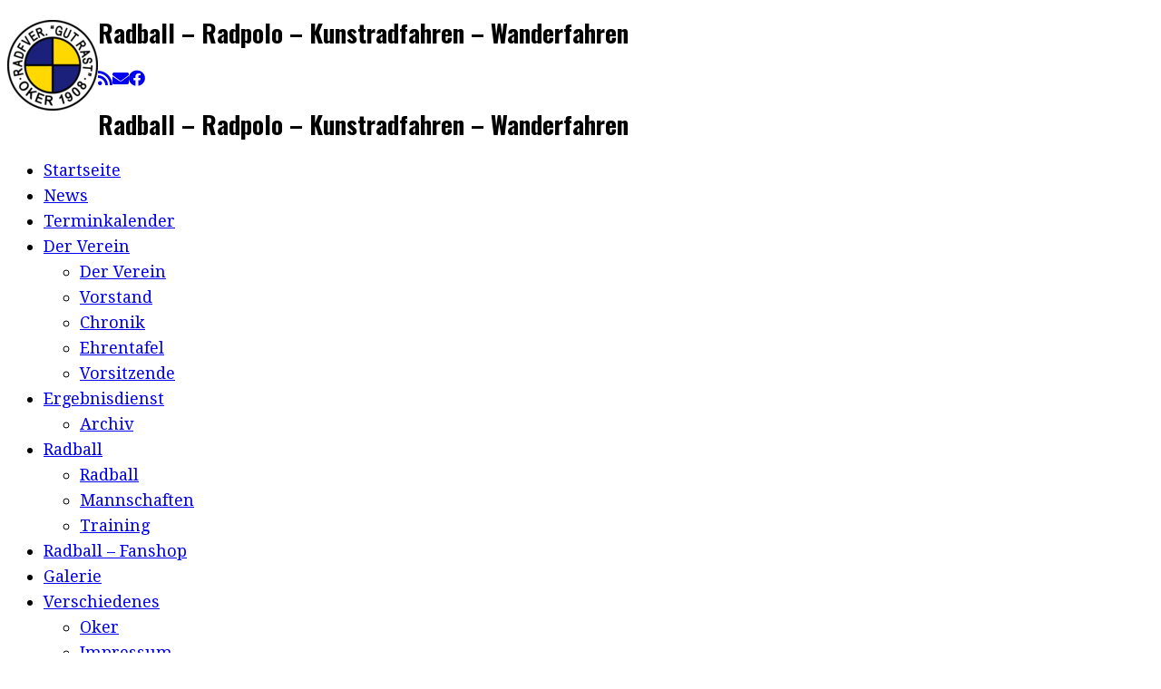

--- FILE ---
content_type: text/html; charset=UTF-8
request_url: https://www.rvoker.de/event/154998/
body_size: 22598
content:
<!DOCTYPE html>
<!--[if IE 7]>
<html class="ie ie7 no-js" lang="de" prefix="og: https://ogp.me/ns# fb: https://ogp.me/ns/fb# article: https://ogp.me/ns/article#">
<![endif]-->
<!--[if IE 8]>
<html class="ie ie8 no-js" lang="de" prefix="og: https://ogp.me/ns# fb: https://ogp.me/ns/fb# article: https://ogp.me/ns/article#">
<![endif]-->
<!--[if !(IE 7) | !(IE 8)  ]><!-->
<html class="no-js" lang="de" prefix="og: https://ogp.me/ns# fb: https://ogp.me/ns/fb# article: https://ogp.me/ns/article#">
<!--<![endif]-->
	<head>
		<meta charset="UTF-8" />
		<meta http-equiv="X-UA-Compatible" content="IE=EDGE" />
		<meta name="viewport" content="width=device-width, initial-scale=1.0" />
        <link rel="profile"  href="https://gmpg.org/xfn/11" />
		<link rel="pingback" href="https://www.rvoker.de/xmlrpc.php" />
		

<meta name="wpsso-begin" content="wpsso structured data begin"/>
<!-- generator:1 --><meta name="generator" content="WPSSO Core 21.11.2/S"/>
<link rel="shortlink" href="https://www.rvoker.de/?p=154998"/>
<meta property="fb:app_id" content="966242223397117"/>
<meta property="og:type" content="article"/>
<meta property="og:url" content="https://www.rvoker.de/event/154998/"/>
<meta property="og:locale" content="de_DE"/>
<meta property="og:site_name" content="R.V. &quot;Gut Rast&quot; Oker v. 1908 e.V. - Sport f&uuml;r Oker"/>
<meta property="og:title" content="RV &sbquo;Fahr Wohl&lsquo; Warfleth II &mdash; RSV &sbquo;L&ouml;we&lsquo; Gifhorn III  &ndash; R.V. &quot;Gut..."/>
<meta property="og:description" content="No description."/>
<meta property="og:updated_time" content="2019-09-05T21:07:13+00:00"/>
<meta property="article:published_time" content="2012-06-09T11:00:00+00:00"/>
<meta property="article:modified_time" content="2019-09-05T21:07:13+00:00"/>
<meta name="twitter:domain" content="www.rvoker.de"/>
<meta name="twitter:title" content="RV &sbquo;Fahr Wohl&lsquo; Warfleth II &mdash; RSV &sbquo;L&ouml;we&lsquo; Gifhorn III  &ndash; R.V. &quot;Gut..."/>
<meta name="twitter:description" content="No description."/>
<meta name="twitter:card" content="summary"/>
<meta name="twitter:label1" content="Written by"/>
<meta name="twitter:data1" content="Marco @ rvoker.de"/>
<meta name="author" content="Marco @ rvoker.de"/>
<script type="application/ld+json" id="wpsso-schema-graph">{
    "@context": "https://schema.org",
    "@graph": [
        {
            "@id": "/event/154998/#sso/webpage/154998",
            "@context": "https://schema.org",
            "@type": "WebPage",
            "mainEntityOfPage": "https://www.rvoker.de/event/154998/",
            "url": "https://www.rvoker.de/event/154998/",
            "sameAs": [
                "https://www.rvoker.de/?p=154998"
            ],
            "name": "RV &sbquo;Fahr Wohl&lsquo; Warfleth II &mdash; RSV &sbquo;L&ouml;we&lsquo; Gifhorn III  &ndash; R.V. &quot;Gut...",
            "alternateName": "RV &sbquo;Fahr Wohl&lsquo; Warfleth II &mdash; RSV &sbquo;L&ouml;we&lsquo; Gifhorn III  &ndash; R.V. &quot;Gut Rast&quot; Oker v. 1908 e.V. - Sport f&uuml;r Oker",
            "description": "No description.",
            "potentialAction": [
                {
                    "@context": "https://schema.org",
                    "@type": "ReadAction",
                    "target": "https://www.rvoker.de/event/154998/"
                }
            ],
            "publisher": [
                {
                    "@id": "/#sso/organization/site/org-logo-url"
                }
            ],
            "headline": "RV &sbquo;Fahr Wohl&lsquo; Warfleth II &mdash; RSV &sbquo;L&ouml;we&lsquo; Gifhorn III  &ndash; R.V. &quot;Gut Rast&quot; Oker v. 1908 e.V. - Sport f&uuml;r Oker",
            "inLanguage": "de_DE",
            "datePublished": "2012-06-09T11:00:00+00:00",
            "dateModified": "2019-09-05T21:07:13+00:00",
            "author": {
                "@id": "/4ea71b2cc184c065888f7df9072d04db#sso/person"
            }
        },
        {
            "@id": "/#sso/organization/site/org-logo-url",
            "@context": "https://schema.org",
            "@type": "Organization",
            "url": "https://www.rvoker.de/",
            "name": "R.V. &quot;Gut Rast&quot; Oker v. 1908 e.V. - Sport f\u00fcr Oker",
            "description": "Radball - Radpolo - Kunstradfahren - Wanderfahren"
        },
        {
            "@id": "/4ea71b2cc184c065888f7df9072d04db#sso/person",
            "@context": "https://schema.org",
            "@type": "Person",
            "name": "Marco @ rvoker.de",
            "description": "Author archive page for Marco @ rvoker.de."
        }
    ]
}</script>
<meta name="wpsso-end" content="wpsso structured data end"/>
<meta name="wpsso-cached" content="2026-01-06T21:15:40+00:00 for www.rvoker.de"/>
<meta name="wpsso-added" content="2026-01-06T21:15:40+00:00 in 0.027468 secs (15.10 MB peak)"/>

<script>(function(html){html.className = html.className.replace(/\bno-js\b/,'js')})(document.documentElement);</script>
<meta name='robots' content='index, follow, max-image-preview:large, max-snippet:-1, max-video-preview:-1' />

	<!-- This site is optimized with the Yoast SEO plugin v26.6 - https://yoast.com/wordpress/plugins/seo/ -->
	<title>RV &#8218;Fahr Wohl&#8216; Warfleth II — RSV &#039;Löwe&#039; Gifhorn III - R.V. &quot;Gut Rast&quot; Oker v. 1908 e.V. - Sport für Oker</title>
	<link rel="canonical" href="https://www.rvoker.de/event/154998/" />
	<script type="application/ld+json" class="yoast-schema-graph">{"@context":"https://schema.org","@graph":[{"@type":"BreadcrumbList","@id":"https://www.rvoker.de/event/154998/#breadcrumb","itemListElement":[{"@type":"ListItem","position":1,"name":"Start","item":"https://www.rvoker.de/"},{"@type":"ListItem","position":2,"name":"RV &#8218;Fahr Wohl&#8216; Warfleth II — RSV &#8218;Löwe&#8216; Gifhorn III"}]}]}</script>
	<!-- / Yoast SEO plugin. -->


<link rel='dns-prefetch' href='//fonts.googleapis.com' />
<link rel="alternate" type="application/rss+xml" title="R.V. &quot;Gut Rast&quot; Oker v. 1908 e.V. - Sport für Oker &raquo; Feed" href="https://www.rvoker.de/feed/" />
<link rel="alternate" type="application/rss+xml" title="R.V. &quot;Gut Rast&quot; Oker v. 1908 e.V. - Sport für Oker &raquo; Kommentar-Feed" href="https://www.rvoker.de/comments/feed/" />
<link rel="alternate" type="text/calendar" title="R.V. &quot;Gut Rast&quot; Oker v. 1908 e.V. - Sport für Oker &raquo; iCal Feed" href="https://www.rvoker.de/training-events/?ical=1" />
<link rel="alternate" title="oEmbed (JSON)" type="application/json+oembed" href="https://www.rvoker.de/wp-json/oembed/1.0/embed?url=https%3A%2F%2Fwww.rvoker.de%2Fevent%2F154998%2F" />
<link rel="alternate" title="oEmbed (XML)" type="text/xml+oembed" href="https://www.rvoker.de/wp-json/oembed/1.0/embed?url=https%3A%2F%2Fwww.rvoker.de%2Fevent%2F154998%2F&#038;format=xml" />
<style id='wp-img-auto-sizes-contain-inline-css' type='text/css'>
img:is([sizes=auto i],[sizes^="auto," i]){contain-intrinsic-size:3000px 1500px}
/*# sourceURL=wp-img-auto-sizes-contain-inline-css */
</style>
<link rel='stylesheet' id='tc-gfonts-css' href='//fonts.googleapis.com/css?family=Oswald:700%7CDroid+Serif:400' type='text/css' media='all' />
<style id='wp-emoji-styles-inline-css' type='text/css'>

	img.wp-smiley, img.emoji {
		display: inline !important;
		border: none !important;
		box-shadow: none !important;
		height: 1em !important;
		width: 1em !important;
		margin: 0 0.07em !important;
		vertical-align: -0.1em !important;
		background: none !important;
		padding: 0 !important;
	}
/*# sourceURL=wp-emoji-styles-inline-css */
</style>
<link rel='stylesheet' id='wp-block-library-css' href='https://www.rvoker.de/wp-includes/css/dist/block-library/style.min.css?ver=6.9' type='text/css' media='all' />
<style id='wp-block-heading-inline-css' type='text/css'>
h1:where(.wp-block-heading).has-background,h2:where(.wp-block-heading).has-background,h3:where(.wp-block-heading).has-background,h4:where(.wp-block-heading).has-background,h5:where(.wp-block-heading).has-background,h6:where(.wp-block-heading).has-background{padding:1.25em 2.375em}h1.has-text-align-left[style*=writing-mode]:where([style*=vertical-lr]),h1.has-text-align-right[style*=writing-mode]:where([style*=vertical-rl]),h2.has-text-align-left[style*=writing-mode]:where([style*=vertical-lr]),h2.has-text-align-right[style*=writing-mode]:where([style*=vertical-rl]),h3.has-text-align-left[style*=writing-mode]:where([style*=vertical-lr]),h3.has-text-align-right[style*=writing-mode]:where([style*=vertical-rl]),h4.has-text-align-left[style*=writing-mode]:where([style*=vertical-lr]),h4.has-text-align-right[style*=writing-mode]:where([style*=vertical-rl]),h5.has-text-align-left[style*=writing-mode]:where([style*=vertical-lr]),h5.has-text-align-right[style*=writing-mode]:where([style*=vertical-rl]),h6.has-text-align-left[style*=writing-mode]:where([style*=vertical-lr]),h6.has-text-align-right[style*=writing-mode]:where([style*=vertical-rl]){rotate:180deg}
/*# sourceURL=https://www.rvoker.de/wp-includes/blocks/heading/style.min.css */
</style>
<style id='wp-block-paragraph-inline-css' type='text/css'>
.is-small-text{font-size:.875em}.is-regular-text{font-size:1em}.is-large-text{font-size:2.25em}.is-larger-text{font-size:3em}.has-drop-cap:not(:focus):first-letter{float:left;font-size:8.4em;font-style:normal;font-weight:100;line-height:.68;margin:.05em .1em 0 0;text-transform:uppercase}body.rtl .has-drop-cap:not(:focus):first-letter{float:none;margin-left:.1em}p.has-drop-cap.has-background{overflow:hidden}:root :where(p.has-background){padding:1.25em 2.375em}:where(p.has-text-color:not(.has-link-color)) a{color:inherit}p.has-text-align-left[style*="writing-mode:vertical-lr"],p.has-text-align-right[style*="writing-mode:vertical-rl"]{rotate:180deg}
/*# sourceURL=https://www.rvoker.de/wp-includes/blocks/paragraph/style.min.css */
</style>
<style id='wp-block-separator-inline-css' type='text/css'>
@charset "UTF-8";.wp-block-separator{border:none;border-top:2px solid}:root :where(.wp-block-separator.is-style-dots){height:auto;line-height:1;text-align:center}:root :where(.wp-block-separator.is-style-dots):before{color:currentColor;content:"···";font-family:serif;font-size:1.5em;letter-spacing:2em;padding-left:2em}.wp-block-separator.is-style-dots{background:none!important;border:none!important}
/*# sourceURL=https://www.rvoker.de/wp-includes/blocks/separator/style.min.css */
</style>
<style id='global-styles-inline-css' type='text/css'>
:root{--wp--preset--aspect-ratio--square: 1;--wp--preset--aspect-ratio--4-3: 4/3;--wp--preset--aspect-ratio--3-4: 3/4;--wp--preset--aspect-ratio--3-2: 3/2;--wp--preset--aspect-ratio--2-3: 2/3;--wp--preset--aspect-ratio--16-9: 16/9;--wp--preset--aspect-ratio--9-16: 9/16;--wp--preset--color--black: #000000;--wp--preset--color--cyan-bluish-gray: #abb8c3;--wp--preset--color--white: #ffffff;--wp--preset--color--pale-pink: #f78da7;--wp--preset--color--vivid-red: #cf2e2e;--wp--preset--color--luminous-vivid-orange: #ff6900;--wp--preset--color--luminous-vivid-amber: #fcb900;--wp--preset--color--light-green-cyan: #7bdcb5;--wp--preset--color--vivid-green-cyan: #00d084;--wp--preset--color--pale-cyan-blue: #8ed1fc;--wp--preset--color--vivid-cyan-blue: #0693e3;--wp--preset--color--vivid-purple: #9b51e0;--wp--preset--gradient--vivid-cyan-blue-to-vivid-purple: linear-gradient(135deg,rgb(6,147,227) 0%,rgb(155,81,224) 100%);--wp--preset--gradient--light-green-cyan-to-vivid-green-cyan: linear-gradient(135deg,rgb(122,220,180) 0%,rgb(0,208,130) 100%);--wp--preset--gradient--luminous-vivid-amber-to-luminous-vivid-orange: linear-gradient(135deg,rgb(252,185,0) 0%,rgb(255,105,0) 100%);--wp--preset--gradient--luminous-vivid-orange-to-vivid-red: linear-gradient(135deg,rgb(255,105,0) 0%,rgb(207,46,46) 100%);--wp--preset--gradient--very-light-gray-to-cyan-bluish-gray: linear-gradient(135deg,rgb(238,238,238) 0%,rgb(169,184,195) 100%);--wp--preset--gradient--cool-to-warm-spectrum: linear-gradient(135deg,rgb(74,234,220) 0%,rgb(151,120,209) 20%,rgb(207,42,186) 40%,rgb(238,44,130) 60%,rgb(251,105,98) 80%,rgb(254,248,76) 100%);--wp--preset--gradient--blush-light-purple: linear-gradient(135deg,rgb(255,206,236) 0%,rgb(152,150,240) 100%);--wp--preset--gradient--blush-bordeaux: linear-gradient(135deg,rgb(254,205,165) 0%,rgb(254,45,45) 50%,rgb(107,0,62) 100%);--wp--preset--gradient--luminous-dusk: linear-gradient(135deg,rgb(255,203,112) 0%,rgb(199,81,192) 50%,rgb(65,88,208) 100%);--wp--preset--gradient--pale-ocean: linear-gradient(135deg,rgb(255,245,203) 0%,rgb(182,227,212) 50%,rgb(51,167,181) 100%);--wp--preset--gradient--electric-grass: linear-gradient(135deg,rgb(202,248,128) 0%,rgb(113,206,126) 100%);--wp--preset--gradient--midnight: linear-gradient(135deg,rgb(2,3,129) 0%,rgb(40,116,252) 100%);--wp--preset--font-size--small: 13px;--wp--preset--font-size--medium: 20px;--wp--preset--font-size--large: 36px;--wp--preset--font-size--x-large: 42px;--wp--preset--spacing--20: 0.44rem;--wp--preset--spacing--30: 0.67rem;--wp--preset--spacing--40: 1rem;--wp--preset--spacing--50: 1.5rem;--wp--preset--spacing--60: 2.25rem;--wp--preset--spacing--70: 3.38rem;--wp--preset--spacing--80: 5.06rem;--wp--preset--shadow--natural: 6px 6px 9px rgba(0, 0, 0, 0.2);--wp--preset--shadow--deep: 12px 12px 50px rgba(0, 0, 0, 0.4);--wp--preset--shadow--sharp: 6px 6px 0px rgba(0, 0, 0, 0.2);--wp--preset--shadow--outlined: 6px 6px 0px -3px rgb(255, 255, 255), 6px 6px rgb(0, 0, 0);--wp--preset--shadow--crisp: 6px 6px 0px rgb(0, 0, 0);}:where(.is-layout-flex){gap: 0.5em;}:where(.is-layout-grid){gap: 0.5em;}body .is-layout-flex{display: flex;}.is-layout-flex{flex-wrap: wrap;align-items: center;}.is-layout-flex > :is(*, div){margin: 0;}body .is-layout-grid{display: grid;}.is-layout-grid > :is(*, div){margin: 0;}:where(.wp-block-columns.is-layout-flex){gap: 2em;}:where(.wp-block-columns.is-layout-grid){gap: 2em;}:where(.wp-block-post-template.is-layout-flex){gap: 1.25em;}:where(.wp-block-post-template.is-layout-grid){gap: 1.25em;}.has-black-color{color: var(--wp--preset--color--black) !important;}.has-cyan-bluish-gray-color{color: var(--wp--preset--color--cyan-bluish-gray) !important;}.has-white-color{color: var(--wp--preset--color--white) !important;}.has-pale-pink-color{color: var(--wp--preset--color--pale-pink) !important;}.has-vivid-red-color{color: var(--wp--preset--color--vivid-red) !important;}.has-luminous-vivid-orange-color{color: var(--wp--preset--color--luminous-vivid-orange) !important;}.has-luminous-vivid-amber-color{color: var(--wp--preset--color--luminous-vivid-amber) !important;}.has-light-green-cyan-color{color: var(--wp--preset--color--light-green-cyan) !important;}.has-vivid-green-cyan-color{color: var(--wp--preset--color--vivid-green-cyan) !important;}.has-pale-cyan-blue-color{color: var(--wp--preset--color--pale-cyan-blue) !important;}.has-vivid-cyan-blue-color{color: var(--wp--preset--color--vivid-cyan-blue) !important;}.has-vivid-purple-color{color: var(--wp--preset--color--vivid-purple) !important;}.has-black-background-color{background-color: var(--wp--preset--color--black) !important;}.has-cyan-bluish-gray-background-color{background-color: var(--wp--preset--color--cyan-bluish-gray) !important;}.has-white-background-color{background-color: var(--wp--preset--color--white) !important;}.has-pale-pink-background-color{background-color: var(--wp--preset--color--pale-pink) !important;}.has-vivid-red-background-color{background-color: var(--wp--preset--color--vivid-red) !important;}.has-luminous-vivid-orange-background-color{background-color: var(--wp--preset--color--luminous-vivid-orange) !important;}.has-luminous-vivid-amber-background-color{background-color: var(--wp--preset--color--luminous-vivid-amber) !important;}.has-light-green-cyan-background-color{background-color: var(--wp--preset--color--light-green-cyan) !important;}.has-vivid-green-cyan-background-color{background-color: var(--wp--preset--color--vivid-green-cyan) !important;}.has-pale-cyan-blue-background-color{background-color: var(--wp--preset--color--pale-cyan-blue) !important;}.has-vivid-cyan-blue-background-color{background-color: var(--wp--preset--color--vivid-cyan-blue) !important;}.has-vivid-purple-background-color{background-color: var(--wp--preset--color--vivid-purple) !important;}.has-black-border-color{border-color: var(--wp--preset--color--black) !important;}.has-cyan-bluish-gray-border-color{border-color: var(--wp--preset--color--cyan-bluish-gray) !important;}.has-white-border-color{border-color: var(--wp--preset--color--white) !important;}.has-pale-pink-border-color{border-color: var(--wp--preset--color--pale-pink) !important;}.has-vivid-red-border-color{border-color: var(--wp--preset--color--vivid-red) !important;}.has-luminous-vivid-orange-border-color{border-color: var(--wp--preset--color--luminous-vivid-orange) !important;}.has-luminous-vivid-amber-border-color{border-color: var(--wp--preset--color--luminous-vivid-amber) !important;}.has-light-green-cyan-border-color{border-color: var(--wp--preset--color--light-green-cyan) !important;}.has-vivid-green-cyan-border-color{border-color: var(--wp--preset--color--vivid-green-cyan) !important;}.has-pale-cyan-blue-border-color{border-color: var(--wp--preset--color--pale-cyan-blue) !important;}.has-vivid-cyan-blue-border-color{border-color: var(--wp--preset--color--vivid-cyan-blue) !important;}.has-vivid-purple-border-color{border-color: var(--wp--preset--color--vivid-purple) !important;}.has-vivid-cyan-blue-to-vivid-purple-gradient-background{background: var(--wp--preset--gradient--vivid-cyan-blue-to-vivid-purple) !important;}.has-light-green-cyan-to-vivid-green-cyan-gradient-background{background: var(--wp--preset--gradient--light-green-cyan-to-vivid-green-cyan) !important;}.has-luminous-vivid-amber-to-luminous-vivid-orange-gradient-background{background: var(--wp--preset--gradient--luminous-vivid-amber-to-luminous-vivid-orange) !important;}.has-luminous-vivid-orange-to-vivid-red-gradient-background{background: var(--wp--preset--gradient--luminous-vivid-orange-to-vivid-red) !important;}.has-very-light-gray-to-cyan-bluish-gray-gradient-background{background: var(--wp--preset--gradient--very-light-gray-to-cyan-bluish-gray) !important;}.has-cool-to-warm-spectrum-gradient-background{background: var(--wp--preset--gradient--cool-to-warm-spectrum) !important;}.has-blush-light-purple-gradient-background{background: var(--wp--preset--gradient--blush-light-purple) !important;}.has-blush-bordeaux-gradient-background{background: var(--wp--preset--gradient--blush-bordeaux) !important;}.has-luminous-dusk-gradient-background{background: var(--wp--preset--gradient--luminous-dusk) !important;}.has-pale-ocean-gradient-background{background: var(--wp--preset--gradient--pale-ocean) !important;}.has-electric-grass-gradient-background{background: var(--wp--preset--gradient--electric-grass) !important;}.has-midnight-gradient-background{background: var(--wp--preset--gradient--midnight) !important;}.has-small-font-size{font-size: var(--wp--preset--font-size--small) !important;}.has-medium-font-size{font-size: var(--wp--preset--font-size--medium) !important;}.has-large-font-size{font-size: var(--wp--preset--font-size--large) !important;}.has-x-large-font-size{font-size: var(--wp--preset--font-size--x-large) !important;}
/*# sourceURL=global-styles-inline-css */
</style>

<style id='classic-theme-styles-inline-css' type='text/css'>
/*! This file is auto-generated */
.wp-block-button__link{color:#fff;background-color:#32373c;border-radius:9999px;box-shadow:none;text-decoration:none;padding:calc(.667em + 2px) calc(1.333em + 2px);font-size:1.125em}.wp-block-file__button{background:#32373c;color:#fff;text-decoration:none}
/*# sourceURL=/wp-includes/css/classic-themes.min.css */
</style>
<link rel='stylesheet' id='ajaxd-styles-css' href='https://usercontent.one/wp/www.rvoker.de/wp-content/plugins/ajax-dropdowns//assets/css/ajaxd.css?ver=0.9.8&media=1767664221' type='text/css' media='all' />
<link rel='stylesheet' id='contact-form-7-css' href='https://usercontent.one/wp/www.rvoker.de/wp-content/plugins/contact-form-7/includes/css/styles.css?ver=6.1.4&media=1767664221' type='text/css' media='all' />
<link rel='stylesheet' id='cookie-law-info-css' href='https://usercontent.one/wp/www.rvoker.de/wp-content/plugins/cookie-law-info/legacy/public/css/cookie-law-info-public.css?ver=3.3.9.1&media=1767664221' type='text/css' media='all' />
<link rel='stylesheet' id='cookie-law-info-gdpr-css' href='https://usercontent.one/wp/www.rvoker.de/wp-content/plugins/cookie-law-info/legacy/public/css/cookie-law-info-gdpr.css?ver=3.3.9.1&media=1767664221' type='text/css' media='all' />
<link rel='stylesheet' id='dashicons-css' href='https://www.rvoker.de/wp-includes/css/dashicons.min.css?ver=6.9' type='text/css' media='all' />
<link rel='stylesheet' id='sportspress-general-css' href='//www.rvoker.de/wp-content/plugins/sportspress/assets/css/sportspress.css?ver=2.7.26' type='text/css' media='all' />
<link rel='stylesheet' id='sportspress-icons-css' href='//www.rvoker.de/wp-content/plugins/sportspress/assets/css/icons.css?ver=2.7.26' type='text/css' media='all' />
<link rel='stylesheet' id='sportspress-roboto-css' href='//fonts.googleapis.com/css?family=Roboto%3A400%2C500&#038;subset=cyrillic%2Ccyrillic-ext%2Cgreek%2Cgreek-ext%2Clatin-ext%2Cvietnamese&#038;ver=2.7' type='text/css' media='all' />
<link rel='stylesheet' id='sportspress-style-css' href='//www.rvoker.de/wp-content/plugins/sportspress/assets/css/sportspress-style.css?ver=2.7' type='text/css' media='all' />
<link rel='stylesheet' id='sportspress-style-ltr-css' href='//www.rvoker.de/wp-content/plugins/sportspress/assets/css/sportspress-style-ltr.css?ver=2.7' type='text/css' media='all' />
<link rel='stylesheet' id='leaflet_stylesheet-css' href='https://usercontent.one/wp/www.rvoker.de/wp-content/plugins/sportspress/assets/css/leaflet.css?ver=1.8.0&media=1767664221' type='text/css' media='all' />
<link rel='stylesheet' id='wpi_fonts-css' href='https://fonts.googleapis.com/css?family=Neucha%3A300%2C400%2C600%2C700%7CRock+Salt%7COpen+Sans%3A300%2C400%2C600%2C700%7COpen+Sans+Condensed%3A300%2C700%7CPacifico%7COregano%7CChewy%7CCourgette%7CExo%7CGruppo%7CKite+One%7CKnewave%7CAllura%7CSatisfy%7CSource+Sans+Pro%3A200%2C400%2C600%2C700%7CCrafty+Girls%7CGreat+Vibes%7CSacramento%7COswald%7CUltra%7CAnton%7CRaleway%7CDroid+Sans%7CRoboto%3A100%2C300%2C400%2C700%7CExo+2%3A100%2C300%2C400%2C700%7CCapriola%7CCrimson+Text%7CLato%3A100%2C300%2C400%2C700%7CPlayfair+Display%3A300%2C400%2C700%7CSignika&#038;ver=6.9' type='text/css' media='all' />
<link rel='stylesheet' id='customizr-fa-css' href='https://usercontent.one/wp/www.rvoker.de/wp-content/themes/customizr/assets/shared/fonts/fa/css/fontawesome-all.min.css?ver=4.4.24&media=1767664221' type='text/css' media='all' />
<link rel='stylesheet' id='customizr-common-css' href='https://usercontent.one/wp/www.rvoker.de/wp-content/themes/customizr/inc/assets/css/tc_common.min.css?ver=4.4.24&media=1767664221' type='text/css' media='all' />
<link rel='stylesheet' id='customizr-skin-css' href='https://usercontent.one/wp/www.rvoker.de/wp-content/themes/customizr/inc/assets/css/blue.min.css?ver=4.4.24&media=1767664221' type='text/css' media='all' />
<style id='customizr-skin-inline-css' type='text/css'>

                  .site-title,.site-description,h1,h2,h3,.tc-dropcap {
                    font-family : 'Oswald';
                    font-weight : 700;
                  }

                  body,.navbar .nav>li>a {
                    font-family : 'Droid Serif';
                    font-weight : 400;
                  }

            body,.navbar .nav>li>a {
              font-size : 18px;
              line-height : 1.6em;
            }
table { border-collapse: separate; }
                           body table { border-collapse: collapse; }
                          
.social-links .social-icon:before { content: none } 
.sticky-enabled .tc-shrink-on .site-logo img {
    					height:30px!important;width:auto!important
    				}

    				.sticky-enabled .tc-shrink-on .brand .site-title {
    					font-size:0.6em;opacity:0.8;line-height:1.2em
    				}

          .comments-link .tc-comment-bubble {
            color: #F00;
            border: 2px solid #F00;
          }
          .comments-link .tc-comment-bubble:before {
            border-color: #F00;
          }
        
/*# sourceURL=customizr-skin-inline-css */
</style>
<link rel='stylesheet' id='customizr-style-css' href='https://usercontent.one/wp/www.rvoker.de/wp-content/themes/customizr/style.css?ver=4.4.24&media=1767664221' type='text/css' media='all' />
<link rel='stylesheet' id='fancyboxcss-css' href='https://usercontent.one/wp/www.rvoker.de/wp-content/themes/customizr/assets/front/js/libs/fancybox/jquery.fancybox-1.3.4.min.css?ver=6.9&media=1767664221' type='text/css' media='all' />
<link rel='stylesheet' id='tablepress-default-css' href='https://usercontent.one/wp/www.rvoker.de/wp-content/plugins/tablepress/css/build/default.css?ver=3.2.6&media=1767664221' type='text/css' media='all' />
<link rel='stylesheet' id='wpi_designer_button-css' href='https://usercontent.one/wp/www.rvoker.de/wp-content/plugins/wpi-designer-button-shortcode/style.css?t=385&media=1767664221#038;ver=3.0.2' type='text/css' media='all' />
<link rel='stylesheet' id='wpi_designer_button_preset_styles-css' href='https://usercontent.one/wp/www.rvoker.de/wp-content/plugins/wpi-designer-button-shortcode/preset_styles.css?t=385&media=1767664221#038;ver=3.0.2' type='text/css' media='all' />
<link rel='stylesheet' id='wpi_designer_button_genericons-css' href='https://usercontent.one/wp/www.rvoker.de/wp-content/plugins/wpi-designer-button-shortcode/genericons/genericons/genericons.css?media=1767664221' type='text/css' media='all' />
<link rel='stylesheet' id='wpi_designer_button_font-awesome-css' href='https://usercontent.one/wp/www.rvoker.de/wp-content/plugins/wpi-designer-button-shortcode/font-awesome/css/font-awesome.css?media=1767664221' type='text/css' media='all' />
<link rel='stylesheet' id='custom-style-css' href='https://usercontent.one/wp/www.rvoker.de/wp-content/plugins/wpi-designer-button-shortcode/custom_script.css?ver=6.9&media=1767664221' type='text/css' media='all' />
<style id='custom-style-inline-css' type='text/css'>
.wpi_designer_button_961{font-family:Courgette!important;font-size:23px!important;font-weight:400!important;border-width:0px!important;border-style:solid!important;padding:5px 10px!important;display:inline-block!important;min-width:200px!important;color:#08c!important;background-color:#AAAAAA!important;border-color:!important;background-image:none!important;border-radius:10px!important;-webkit-text-shadow:0px 0px 0px rgba(0,0,0,0.3);-moz-text-shadow:0px 0px 0px rgba(0,0,0,0.3);-o-text-shadow:0px 0px 0px rgba(0,0,0,0.3);text-shadow:0px 0px 0px rgba(0,0,0,0.3);-webkit-box-shadow: 0px 0px 0px rgba(0,0,0,0.3);-moz-box-shadow: 0px 0px 0px rgba(0,0,0,0.3);-o-box-shadow: 0px 0px 0px rgba(0,0,0,0.3);box-shadow: 0px 0px 0px rgba(0,0,0,0.3);}.wpi_designer_button_961:hover, .wpi_designer_button_961:visited:hover{color:#AAAAAA!important;background-color:#08c!important;border-color:!important;}.wpi_designer_button_961:active, .wpi_designer_button_961:visited:active{color:#08c!important;background-color:#08c!important;border-color:!important;}.wpi_designer_button_961:visited{color:!important;background-color:!important;border-color:!important;}.wpi_designer_button_961.wpi_no_text{padding:5px!important;}.wpi_designer_button_809{font-family:Courgette!important;font-size:30px!important;font-weight:700!important;border-width:0px!important;border-style:solid!important;padding:10px 20px!important;display:inline-block!important;min-width:310px!important;color:#08c!important;background-color:#AAAAAA!important;border-color:!important;background-image:none!important;border-radius:15px!important;-webkit-text-shadow:0px 0px 0px rgba(0,0,0,0.3);-moz-text-shadow:0px 0px 0px rgba(0,0,0,0.3);-o-text-shadow:0px 0px 0px rgba(0,0,0,0.3);text-shadow:0px 0px 0px rgba(0,0,0,0.3);-webkit-box-shadow: 0px 0px 0px rgba(0,0,0,0.3);-moz-box-shadow: 0px 0px 0px rgba(0,0,0,0.3);-o-box-shadow: 0px 0px 0px rgba(0,0,0,0.3);box-shadow: 0px 0px 0px rgba(0,0,0,0.3);}.wpi_designer_button_809:hover, .wpi_designer_button_809:visited:hover{color:#AAAAAA!important;background-color:#08c!important;border-color:!important;}.wpi_designer_button_809:active, .wpi_designer_button_809:visited:active{color:#08c!important;background-color:#08c!important;border-color:!important;}.wpi_designer_button_809:visited{color:!important;background-color:!important;border-color:!important;}.wpi_designer_button_809.wpi_no_text{padding:10px!important;}.wpi_designer_button_659{font-family:Courgette!important;font-size:30px!important;font-weight:700!important;border-width:0px!important;border-style:solid!important;padding:20px 40px!important;display:inline-block!important;min-width:250px!important;color:#08c!important;background-color:#AAAAAA!important;border-color:!important;background-image:none!important;border-radius:15px!important;-webkit-text-shadow:0px 0px 0px rgba(0,0,0,0.3);-moz-text-shadow:0px 0px 0px rgba(0,0,0,0.3);-o-text-shadow:0px 0px 0px rgba(0,0,0,0.3);text-shadow:0px 0px 0px rgba(0,0,0,0.3);-webkit-box-shadow: 0px 0px 0px rgba(0,0,0,0.3);-moz-box-shadow: 0px 0px 0px rgba(0,0,0,0.3);-o-box-shadow: 0px 0px 0px rgba(0,0,0,0.3);box-shadow: 0px 0px 0px rgba(0,0,0,0.3);}.wpi_designer_button_659:hover, .wpi_designer_button_659:visited:hover{color:#AAAAAA!important;background-color:#08c!important;border-color:!important;}.wpi_designer_button_659:active, .wpi_designer_button_659:visited:active{color:#08c!important;background-color:#08c!important;border-color:!important;}.wpi_designer_button_659:visited{color:!important;background-color:!important;border-color:!important;}.wpi_designer_button_659.wpi_no_text{padding:20px!important;}
/*# sourceURL=custom-style-inline-css */
</style>
<style type="text/css"></style><script type="text/javascript" id="wpi_js_urls-js-extra">
/* <![CDATA[ */
var WPiURLS = {"WPIDB_URL":"https://www.rvoker.de/wp-content/plugins/wpi-designer-button-shortcode/"};
var WPIDB_FONTS = ["Arial","sans-serif","Neucha","Rock Salt","Open Sans","Open Sans Condensed","Pacifico","Oregano","Chewy","Courgette","Exo","Gruppo","Kite One","Knewave","Allura","Satisfy","Source Sans Pro","Crafty Girls","Great Vibes","Sacramento","Oswald","Ultra","Anton","Raleway","Droid Sans","Roboto","Exo 2","Capriola","Crimson Text","Lato","Playfair Display","Signika"];
var WPIDB_FONTS_SIZES = ["8px","9px","10px","12px","14px","16px","18px","20px","23px","26px","28px","30px","32px","36px","40px","44px","48px","52px","66px","72px","80px","100px","120px","140px","160px","180px","200px","220px","240px","260px","280px","300px","320px","340px"];
var WPIDB_FONTS_WEIGHTS = ["100","300","400","600","700"];
var WPIDB_LETTER_SPACING = ["0px","-5px","-4px","-3px","-2px","-1px","1px","2px","3px","4px","5px","6px","7px","8px","9px","10px","20px","30px","40px","50px","60px","70px","80px","90px","100px"];
var WPIDB_MARGIN = ["0px","10px","20px","30px","40px","50px","60px","70px","80px","90px","100px","120px","130px","140px","150px","160px","170px","180px","190px","200px"];
var WPIDB_BORDER_WIDTH = ["0px","1px","2px","3px","4px","5px","6px","7px","8px","9px","10px"];
var WPIDB = {"fonts":["Arial","sans-serif","Neucha","Rock Salt","Open Sans","Open Sans Condensed","Pacifico","Oregano","Chewy","Courgette","Exo","Gruppo","Kite One","Knewave","Allura","Satisfy","Source Sans Pro","Crafty Girls","Great Vibes","Sacramento","Oswald","Ultra","Anton","Raleway","Droid Sans","Roboto","Exo 2","Capriola","Crimson Text","Lato","Playfair Display","Signika"],"font_sizes":["8px","9px","10px","12px","14px","16px","18px","20px","23px","26px","28px","30px","32px","36px","40px","44px","48px","52px","66px","72px","80px","100px","120px","140px","160px","180px","200px","220px","240px","260px","280px","300px","320px","340px"],"font_weights":[100,300,400,600,700],"letter_spacing":["0px","-5px","-4px","-3px","-2px","-1px","1px","2px","3px","4px","5px","6px","7px","8px","9px","10px","20px","30px","40px","50px","60px","70px","80px","90px","100px"],"margin":["0px","10px","20px","30px","40px","50px","60px","70px","80px","90px","100px","120px","130px","140px","150px","160px","170px","180px","190px","200px"],"border_width":["0px","1px","2px","3px","4px","5px","6px","7px","8px","9px","10px"]};
//# sourceURL=wpi_js_urls-js-extra
/* ]]> */
</script>
<script type="text/javascript" src="https://usercontent.one/wp/www.rvoker.de/wp-content/plugins/wpi-designer-button-shortcode/inc/wpi_script.js?ver=6.9&media=1767664221" id="wpi_js_urls-js"></script>
<script type="text/javascript" id="nb-jquery" src="https://www.rvoker.de/wp-includes/js/jquery/jquery.min.js?ver=3.7.1" id="jquery-core-js"></script>
<script type="text/javascript" src="https://www.rvoker.de/wp-includes/js/jquery/jquery-migrate.min.js?ver=3.4.1" id="jquery-migrate-js"></script>
<script type="text/javascript" id="cookie-law-info-js-extra">
/* <![CDATA[ */
var Cli_Data = {"nn_cookie_ids":[],"cookielist":[],"non_necessary_cookies":[],"ccpaEnabled":"","ccpaRegionBased":"","ccpaBarEnabled":"","strictlyEnabled":["necessary","obligatoire"],"ccpaType":"gdpr","js_blocking":"1","custom_integration":"","triggerDomRefresh":"","secure_cookies":""};
var cli_cookiebar_settings = {"animate_speed_hide":"500","animate_speed_show":"500","background":"#81d742","border":"#b1a6a6c2","border_on":"","button_1_button_colour":"#61a229","button_1_button_hover":"#4e8221","button_1_link_colour":"#fff","button_1_as_button":"1","button_1_new_win":"","button_2_button_colour":"#333","button_2_button_hover":"#292929","button_2_link_colour":"#444","button_2_as_button":"","button_2_hidebar":"","button_3_button_colour":"#dedfe0","button_3_button_hover":"#b2b2b3","button_3_link_colour":"#333333","button_3_as_button":"1","button_3_new_win":"","button_4_button_colour":"#dedfe0","button_4_button_hover":"#b2b2b3","button_4_link_colour":"#333333","button_4_as_button":"1","button_7_button_colour":"#61a229","button_7_button_hover":"#4e8221","button_7_link_colour":"#fff","button_7_as_button":"1","button_7_new_win":"","font_family":"inherit","header_fix":"","notify_animate_hide":"1","notify_animate_show":"","notify_div_id":"#cookie-law-info-bar","notify_position_horizontal":"right","notify_position_vertical":"bottom","scroll_close":"","scroll_close_reload":"","accept_close_reload":"","reject_close_reload":"","showagain_tab":"","showagain_background":"#fff","showagain_border":"#000","showagain_div_id":"#cookie-law-info-again","showagain_x_position":"100px","text":"#333333","show_once_yn":"","show_once":"10000","logging_on":"","as_popup":"","popup_overlay":"1","bar_heading_text":"","cookie_bar_as":"banner","popup_showagain_position":"bottom-right","widget_position":"left"};
var log_object = {"ajax_url":"https://www.rvoker.de/wp-admin/admin-ajax.php"};
//# sourceURL=cookie-law-info-js-extra
/* ]]> */
</script>
<script type="text/javascript" src="https://usercontent.one/wp/www.rvoker.de/wp-content/plugins/cookie-law-info/legacy/public/js/cookie-law-info-public.js?ver=3.3.9.1&media=1767664221" id="cookie-law-info-js"></script>
<script type="text/javascript" src="https://usercontent.one/wp/www.rvoker.de/wp-content/plugins/sportspress/assets/js/leaflet.js?ver=1.8.0&media=1767664221" id="leaflet_js-js"></script>
<script type="text/javascript" src="https://usercontent.one/wp/www.rvoker.de/wp-content/plugins/stop-user-enumeration/frontend/js/frontend.js?ver=1.7.7&media=1767664221" id="stop-user-enumeration-js" defer="defer" data-wp-strategy="defer"></script>
<script type="text/javascript" src="https://usercontent.one/wp/www.rvoker.de/wp-content/themes/customizr/assets/front/js/libs/modernizr.min.js?ver=4.4.24&media=1767664221" id="modernizr-js"></script>
<script type="text/javascript" src="https://usercontent.one/wp/www.rvoker.de/wp-content/themes/customizr/assets/front/js/libs/fancybox/jquery.fancybox-1.3.4.min.js?ver=4.4.24&media=1767664221" id="tc-fancybox-js"></script>
<script src='https://usercontent.one/wp/www.rvoker.de/wp-content/plugins/the-events-calendar/common/build/js/underscore-before.js?media=1767664221'></script>
<script type="text/javascript" src="https://www.rvoker.de/wp-includes/js/underscore.min.js?ver=1.13.7" id="underscore-js"></script>
<script src='https://usercontent.one/wp/www.rvoker.de/wp-content/plugins/the-events-calendar/common/build/js/underscore-after.js?media=1767664221'></script>
<script type="text/javascript" id="tc-scripts-js-extra">
/* <![CDATA[ */
var TCParams = {"_disabled":[],"FancyBoxState":"1","FancyBoxAutoscale":"1","SliderName":"","SliderDelay":"","SliderHover":"1","centerSliderImg":"1","SmoothScroll":{"Enabled":true,"Options":{"touchpadSupport":false}},"anchorSmoothScroll":"linear","anchorSmoothScrollExclude":{"simple":["[class*=edd]",".tc-carousel-control",".carousel-control","[data-toggle=\"modal\"]","[data-toggle=\"dropdown\"]","[data-toggle=\"tooltip\"]","[data-toggle=\"popover\"]","[data-toggle=\"collapse\"]","[data-toggle=\"tab\"]","[data-toggle=\"pill\"]","[class*=upme]","[class*=um-]"],"deep":{"classes":[],"ids":[]}},"ReorderBlocks":"1","centerAllImg":"1","HasComments":"","LeftSidebarClass":".span3.left.tc-sidebar","RightSidebarClass":".span3.right.tc-sidebar","LoadModernizr":"1","stickyCustomOffset":{"_initial":0,"_scrolling":0,"options":{"_static":true,"_element":""}},"stickyHeader":"1","dropdowntoViewport":"1","timerOnScrollAllBrowsers":"1","extLinksStyle":"","extLinksTargetExt":"1","extLinksSkipSelectors":{"classes":["btn","button"],"ids":[]},"dropcapEnabled":"","dropcapWhere":{"post":"","page":""},"dropcapMinWords":"50","dropcapSkipSelectors":{"tags":["IMG","IFRAME","H1","H2","H3","H4","H5","H6","BLOCKQUOTE","UL","OL"],"classes":["btn","tc-placeholder-wrap"],"id":[]},"imgSmartLoadEnabled":"1","imgSmartLoadOpts":{"parentSelectors":[".article-container",".__before_main_wrapper",".widget-front"],"opts":{"excludeImg":[".tc-holder-img"]}},"imgSmartLoadsForSliders":"","goldenRatio":"1.618","gridGoldenRatioLimit":"100","isSecondMenuEnabled":"","secondMenuRespSet":"in-sn-before","isParallaxOn":"1","parallaxRatio":"0.55","pluginCompats":[],"adminAjaxUrl":"https://www.rvoker.de/wp-admin/admin-ajax.php","ajaxUrl":"https://www.rvoker.de/?czrajax=1","frontNonce":{"id":"CZRFrontNonce","handle":"2472c95d3a"},"isDevMode":"","isModernStyle":"","i18n":{"Permanently dismiss":"Dauerhaft ausblenden"},"version":"4.4.24","frontNotifications":{"styleSwitcher":{"enabled":false,"content":"","dismissAction":"dismiss_style_switcher_note_front","ajaxUrl":"https://www.rvoker.de/wp-admin/admin-ajax.php"}}};
//# sourceURL=tc-scripts-js-extra
/* ]]> */
</script>
<script type="text/javascript" src="https://usercontent.one/wp/www.rvoker.de/wp-content/themes/customizr/inc/assets/js/tc-scripts.min.js?ver=4.4.24&media=1767664221" id="tc-scripts-js"></script>
<script type="text/javascript" src="https://usercontent.one/wp/www.rvoker.de/wp-content/plugins/wpi-designer-button-shortcode/inc/front_global.js?t=385&amp;ver=3.0.2&media=1767664221" id="wpi_front_global_script-js"></script>
<script type="text/javascript" src="https://usercontent.one/wp/www.rvoker.de/wp-content/plugins/wpi-designer-button-shortcode/inc/front_script.js?t=385&amp;ver=3.0.2&media=1767664221" id="wpi_front_script-js"></script>
<link rel="https://api.w.org/" href="https://www.rvoker.de/wp-json/" /><link rel="alternate" title="JSON" type="application/json" href="https://www.rvoker.de/wp-json/wp/v2/events/154998" /><link rel="EditURI" type="application/rsd+xml" title="RSD" href="https://www.rvoker.de/xmlrpc.php?rsd" />
<meta name="generator" content="WordPress 6.9" />
<meta name="generator" content="SportsPress 2.7.26" />
<style>[class*=" icon-oc-"],[class^=icon-oc-]{speak:none;font-style:normal;font-weight:400;font-variant:normal;text-transform:none;line-height:1;-webkit-font-smoothing:antialiased;-moz-osx-font-smoothing:grayscale}.icon-oc-one-com-white-32px-fill:before{content:"901"}.icon-oc-one-com:before{content:"900"}#one-com-icon,.toplevel_page_onecom-wp .wp-menu-image{speak:none;display:flex;align-items:center;justify-content:center;text-transform:none;line-height:1;-webkit-font-smoothing:antialiased;-moz-osx-font-smoothing:grayscale}.onecom-wp-admin-bar-item>a,.toplevel_page_onecom-wp>.wp-menu-name{font-size:16px;font-weight:400;line-height:1}.toplevel_page_onecom-wp>.wp-menu-name img{width:69px;height:9px;}.wp-submenu-wrap.wp-submenu>.wp-submenu-head>img{width:88px;height:auto}.onecom-wp-admin-bar-item>a img{height:7px!important}.onecom-wp-admin-bar-item>a img,.toplevel_page_onecom-wp>.wp-menu-name img{opacity:.8}.onecom-wp-admin-bar-item.hover>a img,.toplevel_page_onecom-wp.wp-has-current-submenu>.wp-menu-name img,li.opensub>a.toplevel_page_onecom-wp>.wp-menu-name img{opacity:1}#one-com-icon:before,.onecom-wp-admin-bar-item>a:before,.toplevel_page_onecom-wp>.wp-menu-image:before{content:'';position:static!important;background-color:rgba(240,245,250,.4);border-radius:102px;width:18px;height:18px;padding:0!important}.onecom-wp-admin-bar-item>a:before{width:14px;height:14px}.onecom-wp-admin-bar-item.hover>a:before,.toplevel_page_onecom-wp.opensub>a>.wp-menu-image:before,.toplevel_page_onecom-wp.wp-has-current-submenu>.wp-menu-image:before{background-color:#76b82a}.onecom-wp-admin-bar-item>a{display:inline-flex!important;align-items:center;justify-content:center}#one-com-logo-wrapper{font-size:4em}#one-com-icon{vertical-align:middle}.imagify-welcome{display:none !important;}</style><meta name="tec-api-version" content="v1"><meta name="tec-api-origin" content="https://www.rvoker.de"><link rel="alternate" href="https://www.rvoker.de/wp-json/tribe/events/v1/" /><link rel="icon" href="https://usercontent.one/wp/www.rvoker.de/wp-content/uploads/2015/11/cropped-Radball_Logo1not-32x32.gif?media=1767664221" sizes="32x32" />
<link rel="icon" href="https://usercontent.one/wp/www.rvoker.de/wp-content/uploads/2015/11/cropped-Radball_Logo1not-192x192.gif?media=1767664221" sizes="192x192" />
<link rel="apple-touch-icon" href="https://usercontent.one/wp/www.rvoker.de/wp-content/uploads/2015/11/cropped-Radball_Logo1not-180x180.gif?media=1767664221" />
<meta name="msapplication-TileImage" content="https://usercontent.one/wp/www.rvoker.de/wp-content/uploads/2015/11/cropped-Radball_Logo1not-270x270.gif?media=1767664221" />
		<style type="text/css" id="wp-custom-css">
			/* Entfernt den 'Entworfen mit Customizr' Hinweis im Footer */
.czr-copyright .credit-link, 
.czr-copyright span:nth-child(2) {
    display: none !important;
}

/* Optional: Zentriert den verbleibenden Copyright-Text schön */
.czr-copyright {
    text-align: center;
    width: 100%;
}		</style>
			<style id='nimble-global-inline-style-inline-css' type='text/css'>
@media (min-width:868px) {.sek-global-custom-breakpoint-col-8 {-ms-flex: 0 0 8.333%;flex: 0 0 8.333%;max-width: 8.333%;}.sek-global-custom-breakpoint-col-9 {-ms-flex: 0 0 9.090909%;flex: 0 0 9.090909%;max-width: 9.090909%;}.sek-global-custom-breakpoint-col-10 {-ms-flex: 0 0 10%;flex: 0 0 10%;max-width: 10%;}.sek-global-custom-breakpoint-col-11 {-ms-flex: 0 0 11.111%;flex: 0 0 11.111%;max-width: 11.111%;}.sek-global-custom-breakpoint-col-12 {-ms-flex: 0 0 12.5%;flex: 0 0 12.5%;max-width: 12.5%;}.sek-global-custom-breakpoint-col-14 {-ms-flex: 0 0 14.285%;flex: 0 0 14.285%;max-width: 14.285%;}.sek-global-custom-breakpoint-col-16 {-ms-flex: 0 0 16.666%;flex: 0 0 16.666%;max-width: 16.666%;}.sek-global-custom-breakpoint-col-20 {-ms-flex: 0 0 20%;flex: 0 0 20%;max-width: 20%;}.sek-global-custom-breakpoint-col-25 {-ms-flex: 0 0 25%;flex: 0 0 25%;max-width: 25%;}.sek-global-custom-breakpoint-col-30 {-ms-flex: 0 0 30%;flex: 0 0 30%;max-width: 30%;}.sek-global-custom-breakpoint-col-33 {-ms-flex: 0 0 33.333%;flex: 0 0 33.333%;max-width: 33.333%;}.sek-global-custom-breakpoint-col-40 {-ms-flex: 0 0 40%;flex: 0 0 40%;max-width: 40%;}.sek-global-custom-breakpoint-col-50 {-ms-flex: 0 0 50%;flex: 0 0 50%;max-width: 50%;}.sek-global-custom-breakpoint-col-60 {-ms-flex: 0 0 60%;flex: 0 0 60%;max-width: 60%;}.sek-global-custom-breakpoint-col-66 {-ms-flex: 0 0 66.666%;flex: 0 0 66.666%;max-width: 66.666%;}.sek-global-custom-breakpoint-col-70 {-ms-flex: 0 0 70%;flex: 0 0 70%;max-width: 70%;}.sek-global-custom-breakpoint-col-75 {-ms-flex: 0 0 75%;flex: 0 0 75%;max-width: 75%;}.sek-global-custom-breakpoint-col-80 {-ms-flex: 0 0 80%;flex: 0 0 80%;max-width: 80%;}.sek-global-custom-breakpoint-col-83 {-ms-flex: 0 0 83.333%;flex: 0 0 83.333%;max-width: 83.333%;}.sek-global-custom-breakpoint-col-90 {-ms-flex: 0 0 90%;flex: 0 0 90%;max-width: 90%;}.sek-global-custom-breakpoint-col-100 {-ms-flex: 0 0 100%;flex: 0 0 100%;max-width: 100%;}}
/*# sourceURL=nimble-global-inline-style-inline-css */
</style>
<link rel='stylesheet' id='cookie-law-info-table-css' href='https://usercontent.one/wp/www.rvoker.de/wp-content/plugins/cookie-law-info/legacy/public/css/cookie-law-info-table.css?ver=3.3.9.1&media=1767664221' type='text/css' media='all' />
</head>
	
	<body class="nb-3-3-8 nimble-no-local-data-skp__post_sp_event_154998 nimble-no-group-site-tmpl-skp__all_sp_event wp-singular sp_event-template-default single single-sp_event postid-154998 wp-embed-responsive wp-theme-customizr sek-hide-rc-badge sportspress sportspress-page sp-has-results sp-performance-sections--1 wpi_db tribe-no-js page-template-customizr tc-fade-hover-links tc-l-sidebar tc-center-images skin-blue customizr-4-4-24 tc-sticky-header sticky-disabled tc-transparent-on-scroll tc-regular-menu wpsso-post-154998-type-sp_event" >
            <a class="screen-reader-text skip-link" href="#content">Zum Inhalt springen</a>
        
    <div id="tc-page-wrap" class="">

  		
  	   	<header class="tc-header clearfix row-fluid tc-tagline-off tc-title-logo-on  tc-shrink-on tc-menu-on logo-left tc-second-menu-in-sn-before-when-mobile">
  			
        <div class="brand span3 pull-left">
        <a class="site-logo" href="https://www.rvoker.de/" aria-label="R.V. &quot;Gut Rast&quot; Oker v. 1908 e.V. &#8211; Sport für Oker | Radball &#8211; Radpolo &#8211; Kunstradfahren &#8211; Wanderfahren"><img src="https://usercontent.one/wp/www.rvoker.de/wp-content/uploads/2015/11/5bc9baa210-mainpage-Radball_Logo11.png?media=1767664221" alt="Zurück zur Startseite" width="100" height="100" style="max-width:250px;max-height:100px"  class=" attachment-564"/></a>        </div> <!-- brand span3 -->

        <div class="container outside"><h2 class="site-description">Radball &#8211; Radpolo &#8211; Kunstradfahren &#8211; Wanderfahren</h2></div>      	<div class="navbar-wrapper clearfix span9 tc-submenu-fade tc-submenu-move tc-open-on-click pull-menu-right">
        	<div class="navbar resp">
          		<div class="navbar-inner" role="navigation">
            		<div class="row-fluid">
              		<div class="social-block span5"><div class="social-links"><a rel="nofollow noopener noreferrer" class="social-icon icon-feed"  title="Subscribe to my rss feed" aria-label="Subscribe to my rss feed" href="http://www.rvoker.de/feed/rss/"  target="_blank" ><i class="fas fa-rss"></i></a><a rel="nofollow noopener noreferrer" class="social-icon icon-mail"  title="E-mail" aria-label="E-mail" href="mailto:email@rvoker.de"  target="_blank" ><i class="fas fa-envelope"></i></a><a rel="nofollow noopener noreferrer" class="social-icon icon-facebook"  title="Follow me on Facebook" aria-label="Follow me on Facebook" href="https://www.facebook.com/pages/RV-Gut-Rast-Oker-v-1908-eV/202738596429534?fref=nf"  target="_blank" ><i class="fab fa-facebook"></i></a></div></div><h2 class="span7 inside site-description">Radball &#8211; Radpolo &#8211; Kunstradfahren &#8211; Wanderfahren</h2><div class="nav-collapse collapse"><div class="menu-hauptmenue-container"><ul id="menu-hauptmenue-2" class="nav"><li class="menu-item menu-item-type-custom menu-item-object-custom menu-item-home menu-item-69"><a href="http://www.rvoker.de/">Startseite</a></li>
<li class="menu-item menu-item-type-taxonomy menu-item-object-category menu-item-549"><a href="https://www.rvoker.de/category/news/">News</a></li>
<li class="menu-item menu-item-type-custom menu-item-object-custom menu-item-212243"><a href="https://www.rvoker.de/training-events/">Terminkalender</a></li>
<li class="menu-item menu-item-type-post_type menu-item-object-page menu-item-has-children dropdown menu-item-70"><a class="dropdown-toggle" data-toggle="dropdown" data-target="#" href="https://www.rvoker.de/ueber-uns-tradition-leidenschaft-beim-r-v-oker/">Der Verein <strong class="caret"></strong></a>
<ul class="dropdown-menu">
	<li class="menu-item menu-item-type-post_type menu-item-object-page menu-item-586"><a href="https://www.rvoker.de/ueber-uns-tradition-leidenschaft-beim-r-v-oker/">Der Verein</a></li>
	<li class="menu-item menu-item-type-post_type menu-item-object-page menu-item-75"><a href="https://www.rvoker.de/ueber-uns-tradition-leidenschaft-beim-r-v-oker/vorstand/">Vorstand</a></li>
	<li class="menu-item menu-item-type-post_type menu-item-object-page menu-item-72"><a href="https://www.rvoker.de/ueber-uns-tradition-leidenschaft-beim-r-v-oker/chronik/">Chronik</a></li>
	<li class="menu-item menu-item-type-post_type menu-item-object-page menu-item-73"><a href="https://www.rvoker.de/ueber-uns-tradition-leidenschaft-beim-r-v-oker/ehrentafel/">Ehrentafel</a></li>
	<li class="menu-item menu-item-type-post_type menu-item-object-page menu-item-74"><a href="https://www.rvoker.de/ueber-uns-tradition-leidenschaft-beim-r-v-oker/vorsitzende/">Vorsitzende</a></li>
</ul>
</li>
<li class="menu-item menu-item-type-post_type menu-item-object-page menu-item-has-children dropdown menu-item-233"><a class="dropdown-toggle" data-toggle="dropdown" data-target="#" href="https://www.rvoker.de/ergebnisdienst/">Ergebnisdienst <strong class="caret"></strong></a>
<ul class="dropdown-menu">
	<li class="menu-item menu-item-type-post_type menu-item-object-page menu-item-999"><a href="https://www.rvoker.de/ergebnisdienst/archiv/">Archiv</a></li>
</ul>
</li>
<li class="menu-item menu-item-type-post_type menu-item-object-page menu-item-has-children dropdown menu-item-78"><a class="dropdown-toggle" data-toggle="dropdown" data-target="#" href="https://www.rvoker.de/radball/">Radball <strong class="caret"></strong></a>
<ul class="dropdown-menu">
	<li class="menu-item menu-item-type-post_type menu-item-object-page menu-item-587"><a href="https://www.rvoker.de/radball/">Radball</a></li>
	<li class="menu-item menu-item-type-post_type menu-item-object-page menu-item-80"><a href="https://www.rvoker.de/radball/mannschaften/">Mannschaften</a></li>
	<li class="menu-item menu-item-type-post_type menu-item-object-page menu-item-146"><a href="https://www.rvoker.de/radball/training-mitmachen-radball-radpolo-in-oker/">Training</a></li>
</ul>
</li>
<li class="menu-item menu-item-type-post_type menu-item-object-page menu-item-89"><a href="https://www.rvoker.de/radball-fanshop/">Radball &#8211; Fanshop</a></li>
<li class="menu-item menu-item-type-post_type menu-item-object-page menu-item-76"><a href="https://www.rvoker.de/galerie/">Galerie</a></li>
<li class="menu-item menu-item-type-post_type menu-item-object-page menu-item-has-children dropdown menu-item-91"><a class="dropdown-toggle" data-toggle="dropdown" data-target="#" href="https://www.rvoker.de/verschiedenes/">Verschiedenes <strong class="caret"></strong></a>
<ul class="dropdown-menu">
	<li class="menu-item menu-item-type-post_type menu-item-object-page menu-item-94"><a href="https://www.rvoker.de/verschiedenes/oker/">Oker</a></li>
	<li class="menu-item menu-item-type-post_type menu-item-object-page menu-item-privacy-policy menu-item-93"><a href="https://www.rvoker.de/verschiedenes/impressum/">Impressum</a></li>
</ul>
</li>
</ul></div></div><div class="btn-toggle-nav pull-right"><button type="button" class="btn menu-btn" data-toggle="collapse" data-target=".nav-collapse" title="Menü öffnen" aria-label="Menü öffnen"><span class="icon-bar"></span><span class="icon-bar"></span><span class="icon-bar"></span> </button></div>          			</div><!-- /.row-fluid -->
          		</div><!-- /.navbar-inner -->
        	</div><!-- /.navbar resp -->
      	</div><!-- /.navbar-wrapper -->
    	  		</header>
  		<div id="tc-reset-margin-top" class="container-fluid" style="margin-top:103px"></div><div id="main-wrapper" class="container">

    
    <div class="container" role="main">
        <div class="row column-content-wrapper">

            
        <div class="span3 left tc-sidebar no-widget-icons">
           <div id="left" class="widget-area" role="complementary">
              <aside id="search-3" class="widget widget_search"><form role="search" method="get" id="searchform" class="searchform" action="https://www.rvoker.de/">
				<div>
					<label class="screen-reader-text" for="s">Suche nach:</label>
					<input type="text" value="" name="s" id="s" />
					<input type="submit" id="searchsubmit" value="Suchen" />
				</div>
			</form></aside><div  class="tribe-compatibility-container" >
	<div
		 class="tribe-common tribe-events tribe-events-view tribe-events-view--widget-events-list tribe-events-widget" 		data-js="tribe-events-view"
		data-view-rest-url="https://www.rvoker.de/wp-json/tribe/views/v2/html"
		data-view-manage-url="1"
							data-view-breakpoint-pointer="d25fa2b6-c1f6-4aeb-a492-2f952cfd2655"
			>
		<div class="tribe-events-widget-events-list">

			
			<script data-js="tribe-events-view-data" type="application/json">
	{"slug":"widget-events-list","prev_url":"","next_url":"https:\/\/www.rvoker.de\/?post_type=tribe_events&eventDisplay=widget-events-list&paged=2","view_class":"Tribe\\Events\\Views\\V2\\Views\\Widgets\\Widget_List_View","view_slug":"widget-events-list","view_label":"View","view":null,"should_manage_url":true,"id":null,"alias-slugs":null,"title":"RV \u201aFahr Wohl\u2018 Warfleth II \u2014 RSV 'L\u00f6we' Gifhorn III - R.V. \"Gut Rast\" Oker v. 1908 e.V. - Sport f\u00fcr Oker","limit":"5","no_upcoming_events":true,"featured_events_only":false,"jsonld_enable":true,"tribe_is_list_widget":false,"admin_fields":{"title":{"label":"Titel:","type":"text","parent_classes":"","classes":"","dependency":"","id":"widget-tribe-widget-events-list-2-title","name":"widget-tribe-widget-events-list[2][title]","options":[],"placeholder":"","value":null},"limit":{"label":"Anzeige:","type":"number","default":5,"min":1,"max":10,"step":1,"parent_classes":"","classes":"","dependency":"","id":"widget-tribe-widget-events-list-2-limit","name":"widget-tribe-widget-events-list[2][limit]","options":[],"placeholder":"","value":null},"no_upcoming_events":{"label":"Blende dieses Widget aus, wenn es keine bevorstehenden Veranstaltungen gibt.","type":"checkbox","parent_classes":"","classes":"","dependency":"","id":"widget-tribe-widget-events-list-2-no_upcoming_events","name":"widget-tribe-widget-events-list[2][no_upcoming_events]","options":[],"placeholder":"","value":null},"featured_events_only":{"label":"Nur auf hervorgehobene Veranstaltungen beschr\u00e4nken","type":"checkbox","parent_classes":"","classes":"","dependency":"","id":"widget-tribe-widget-events-list-2-featured_events_only","name":"widget-tribe-widget-events-list[2][featured_events_only]","options":[],"placeholder":"","value":null},"jsonld_enable":{"label":"JSON-LD-Daten generieren","type":"checkbox","parent_classes":"","classes":"","dependency":"","id":"widget-tribe-widget-events-list-2-jsonld_enable","name":"widget-tribe-widget-events-list[2][jsonld_enable]","options":[],"placeholder":"","value":null}},"events":[212961,212962,212963,212964,212965],"url":"https:\/\/www.rvoker.de\/?post_type=tribe_events&eventDisplay=widget-events-list","url_event_date":false,"bar":{"keyword":"","date":""},"today":"2026-01-06 00:00:00","now":"2026-01-06 22:15:40","home_url":"https:\/\/www.rvoker.de","rest_url":"https:\/\/www.rvoker.de\/wp-json\/tribe\/views\/v2\/html","rest_method":"GET","rest_nonce":"","today_url":"https:\/\/www.rvoker.de\/?post_type=sp_event&eventDisplay=widget-events-list&sp_event=154998&name=154998","today_title":"Klicke, um das heutige Datum auszuw\u00e4hlen","today_label":"Heute","prev_label":"","next_label":"","date_formats":{"compact":"d.m.Y","month_and_year_compact":"m.Y","month_and_year":"F Y","time_range_separator":" - ","date_time_separator":" von "},"messages":[],"start_of_week":"1","header_title":"","header_title_element":"h1","content_title":"","breadcrumbs":[],"backlink":false,"before_events":"","after_events":"\n<!--\nThis calendar is powered by The Events Calendar.\nhttp:\/\/evnt.is\/18wn\n-->\n","display_events_bar":false,"disable_event_search":true,"live_refresh":true,"ical":{"display_link":true,"link":{"url":"https:\/\/www.rvoker.de\/?post_type=tribe_events&#038;eventDisplay=widget-events-list&#038;ical=1","text":"Veranstaltungen als iCal exportieren","title":"Diese Funktion verwenden, um Kalenderdaten mit Google Kalender, Apple iCal und kompatiblen Apps zu teilen"}},"container_classes":["tribe-common","tribe-events","tribe-events-view","tribe-events-view--widget-events-list","tribe-events-widget"],"container_data":[],"is_past":false,"breakpoints":{"xsmall":500,"medium":768,"full":960},"breakpoint_pointer":"d25fa2b6-c1f6-4aeb-a492-2f952cfd2655","is_initial_load":true,"public_views":{"list":{"view_class":"Tribe\\Events\\Views\\V2\\Views\\List_View","view_url":"https:\/\/www.rvoker.de\/training-events\/liste\/","view_label":"Liste","aria_label":"Zeige Veranstaltungen in der Liste Ansicht"}},"show_latest_past":false,"past":false,"compatibility_classes":["tribe-compatibility-container"],"view_more_text":"Kalender anzeigen","view_more_title":"Weitere Veranstaltungen anzeigen.","view_more_link":"https:\/\/www.rvoker.de\/training-events\/","widget_title":"Anstehende Veranstaltungen","hide_if_no_upcoming_events":true,"display":[],"subscribe_links":{"gcal":{"label":"Google Kalender","single_label":"Zu Google Kalender hinzuf\u00fcgen","visible":true,"block_slug":"hasGoogleCalendar"},"ical":{"label":"iCalendar","single_label":"Zu iCalendar hinzuf\u00fcgen","visible":true,"block_slug":"hasiCal"},"outlook-365":{"label":"Outlook 365","single_label":"Outlook 365","visible":true,"block_slug":"hasOutlook365"},"outlook-live":{"label":"Outlook Live","single_label":"Outlook Live","visible":true,"block_slug":"hasOutlookLive"}},"_context":{"slug":"widget-events-list"}}</script>

							<header class="tribe-events-widget-events-list__header">
					<h2 class="tribe-events-widget-events-list__header-title tribe-common-h6 tribe-common-h--alt">
						Anstehende Veranstaltungen					</h2>
				</header>
			
			
				<div class="tribe-events-widget-events-list__events">
											<div  class="tribe-common-g-row tribe-events-widget-events-list__event-row" >

	<div class="tribe-events-widget-events-list__event-date-tag tribe-common-g-col">
	<time class="tribe-events-widget-events-list__event-date-tag-datetime" datetime="2026-01-13">
		<span class="tribe-events-widget-events-list__event-date-tag-month">
			Jan.		</span>
		<span class="tribe-events-widget-events-list__event-date-tag-daynum tribe-common-h2 tribe-common-h4--min-medium">
			13		</span>
	</time>
</div>

	<div class="tribe-events-widget-events-list__event-wrapper tribe-common-g-col">
		<article  class="tribe-events-widget-events-list__event post-212961 tribe_events type-tribe_events status-publish has-post-thumbnail tag-training tribe_events_cat-training czr-hentry" >
			<div class="tribe-events-widget-events-list__event-details">

				<header class="tribe-events-widget-events-list__event-header">
					<div class="tribe-events-widget-events-list__event-datetime-wrapper tribe-common-b2 tribe-common-b3--min-medium">
		<time class="tribe-events-widget-events-list__event-datetime" datetime="2026-01-13">
		<span class="tribe-event-date-start">19:00</span> - <span class="tribe-event-time">22:00</span>	</time>
	</div>
					<h3 class="tribe-events-widget-events-list__event-title tribe-common-h7">
	<a
		href="https://www.rvoker.de/training-event/radball-training-erwachsene-13-01-2026/"
		title="Radball-Training Erwachsene 13.01.2026"
		rel="bookmark"
		class="tribe-events-widget-events-list__event-title-link tribe-common-anchor-thin"
	>
		Radball-Training Erwachsene 13.01.2026	</a>
</h3>
				</header>

				
			</div>
		</article>
	</div>

</div>
											<div  class="tribe-common-g-row tribe-events-widget-events-list__event-row" >

	<div class="tribe-events-widget-events-list__event-date-tag tribe-common-g-col">
	<time class="tribe-events-widget-events-list__event-date-tag-datetime" datetime="2026-01-20">
		<span class="tribe-events-widget-events-list__event-date-tag-month">
			Jan.		</span>
		<span class="tribe-events-widget-events-list__event-date-tag-daynum tribe-common-h2 tribe-common-h4--min-medium">
			20		</span>
	</time>
</div>

	<div class="tribe-events-widget-events-list__event-wrapper tribe-common-g-col">
		<article  class="tribe-events-widget-events-list__event post-212962 tribe_events type-tribe_events status-publish has-post-thumbnail tag-training tribe_events_cat-training czr-hentry" >
			<div class="tribe-events-widget-events-list__event-details">

				<header class="tribe-events-widget-events-list__event-header">
					<div class="tribe-events-widget-events-list__event-datetime-wrapper tribe-common-b2 tribe-common-b3--min-medium">
		<time class="tribe-events-widget-events-list__event-datetime" datetime="2026-01-20">
		<span class="tribe-event-date-start">19:00</span> - <span class="tribe-event-time">22:00</span>	</time>
	</div>
					<h3 class="tribe-events-widget-events-list__event-title tribe-common-h7">
	<a
		href="https://www.rvoker.de/training-event/radball-training-erwachsene-20-01-2026/"
		title="Radball-Training Erwachsene 20.01.2026"
		rel="bookmark"
		class="tribe-events-widget-events-list__event-title-link tribe-common-anchor-thin"
	>
		Radball-Training Erwachsene 20.01.2026	</a>
</h3>
				</header>

				
			</div>
		</article>
	</div>

</div>
											<div  class="tribe-common-g-row tribe-events-widget-events-list__event-row" >

	<div class="tribe-events-widget-events-list__event-date-tag tribe-common-g-col">
	<time class="tribe-events-widget-events-list__event-date-tag-datetime" datetime="2026-01-27">
		<span class="tribe-events-widget-events-list__event-date-tag-month">
			Jan.		</span>
		<span class="tribe-events-widget-events-list__event-date-tag-daynum tribe-common-h2 tribe-common-h4--min-medium">
			27		</span>
	</time>
</div>

	<div class="tribe-events-widget-events-list__event-wrapper tribe-common-g-col">
		<article  class="tribe-events-widget-events-list__event post-212963 tribe_events type-tribe_events status-publish has-post-thumbnail tag-training tribe_events_cat-training czr-hentry" >
			<div class="tribe-events-widget-events-list__event-details">

				<header class="tribe-events-widget-events-list__event-header">
					<div class="tribe-events-widget-events-list__event-datetime-wrapper tribe-common-b2 tribe-common-b3--min-medium">
		<time class="tribe-events-widget-events-list__event-datetime" datetime="2026-01-27">
		<span class="tribe-event-date-start">19:00</span> - <span class="tribe-event-time">22:00</span>	</time>
	</div>
					<h3 class="tribe-events-widget-events-list__event-title tribe-common-h7">
	<a
		href="https://www.rvoker.de/training-event/radball-training-erwachsene-27-01-2026/"
		title="Radball-Training Erwachsene 27.01.2026"
		rel="bookmark"
		class="tribe-events-widget-events-list__event-title-link tribe-common-anchor-thin"
	>
		Radball-Training Erwachsene 27.01.2026	</a>
</h3>
				</header>

				
			</div>
		</article>
	</div>

</div>
											<div  class="tribe-common-g-row tribe-events-widget-events-list__event-row" >

	<div class="tribe-events-widget-events-list__event-date-tag tribe-common-g-col">
	<time class="tribe-events-widget-events-list__event-date-tag-datetime" datetime="2026-02-10">
		<span class="tribe-events-widget-events-list__event-date-tag-month">
			Feb.		</span>
		<span class="tribe-events-widget-events-list__event-date-tag-daynum tribe-common-h2 tribe-common-h4--min-medium">
			10		</span>
	</time>
</div>

	<div class="tribe-events-widget-events-list__event-wrapper tribe-common-g-col">
		<article  class="tribe-events-widget-events-list__event post-212964 tribe_events type-tribe_events status-publish has-post-thumbnail tag-training tribe_events_cat-training czr-hentry" >
			<div class="tribe-events-widget-events-list__event-details">

				<header class="tribe-events-widget-events-list__event-header">
					<div class="tribe-events-widget-events-list__event-datetime-wrapper tribe-common-b2 tribe-common-b3--min-medium">
		<time class="tribe-events-widget-events-list__event-datetime" datetime="2026-02-10">
		<span class="tribe-event-date-start">19:00</span> - <span class="tribe-event-time">22:00</span>	</time>
	</div>
					<h3 class="tribe-events-widget-events-list__event-title tribe-common-h7">
	<a
		href="https://www.rvoker.de/training-event/radball-training-erwachsene-10-02-2026/"
		title="Radball-Training Erwachsene 10.02.2026"
		rel="bookmark"
		class="tribe-events-widget-events-list__event-title-link tribe-common-anchor-thin"
	>
		Radball-Training Erwachsene 10.02.2026	</a>
</h3>
				</header>

				
			</div>
		</article>
	</div>

</div>
											<div  class="tribe-common-g-row tribe-events-widget-events-list__event-row" >

	<div class="tribe-events-widget-events-list__event-date-tag tribe-common-g-col">
	<time class="tribe-events-widget-events-list__event-date-tag-datetime" datetime="2026-02-17">
		<span class="tribe-events-widget-events-list__event-date-tag-month">
			Feb.		</span>
		<span class="tribe-events-widget-events-list__event-date-tag-daynum tribe-common-h2 tribe-common-h4--min-medium">
			17		</span>
	</time>
</div>

	<div class="tribe-events-widget-events-list__event-wrapper tribe-common-g-col">
		<article  class="tribe-events-widget-events-list__event post-212965 tribe_events type-tribe_events status-publish has-post-thumbnail tag-training tribe_events_cat-training czr-hentry" >
			<div class="tribe-events-widget-events-list__event-details">

				<header class="tribe-events-widget-events-list__event-header">
					<div class="tribe-events-widget-events-list__event-datetime-wrapper tribe-common-b2 tribe-common-b3--min-medium">
		<time class="tribe-events-widget-events-list__event-datetime" datetime="2026-02-17">
		<span class="tribe-event-date-start">19:00</span> - <span class="tribe-event-time">22:00</span>	</time>
	</div>
					<h3 class="tribe-events-widget-events-list__event-title tribe-common-h7">
	<a
		href="https://www.rvoker.de/training-event/radball-training-erwachsene-17-02-2026/"
		title="Radball-Training Erwachsene 17.02.2026"
		rel="bookmark"
		class="tribe-events-widget-events-list__event-title-link tribe-common-anchor-thin"
	>
		Radball-Training Erwachsene 17.02.2026	</a>
</h3>
				</header>

				
			</div>
		</article>
	</div>

</div>
									</div>

				<div class="tribe-events-widget-events-list__view-more tribe-common-b1 tribe-common-b2--min-medium">
	<a
		href="https://www.rvoker.de/training-events/"
		class="tribe-events-widget-events-list__view-more-link tribe-common-anchor-thin"
		title="Weitere Veranstaltungen anzeigen."
	>
		Kalender anzeigen	</a>
</div>

					</div>
	</div>
</div>
<script class="tribe-events-breakpoints">
	( function () {
		var completed = false;

		function initBreakpoints() {
			if ( completed ) {
				// This was fired already and completed no need to attach to the event listener.
				document.removeEventListener( 'DOMContentLoaded', initBreakpoints );
				return;
			}

			if ( 'undefined' === typeof window.tribe ) {
				return;
			}

			if ( 'undefined' === typeof window.tribe.events ) {
				return;
			}

			if ( 'undefined' === typeof window.tribe.events.views ) {
				return;
			}

			if ( 'undefined' === typeof window.tribe.events.views.breakpoints ) {
				return;
			}

			if ( 'function' !== typeof (window.tribe.events.views.breakpoints.setup) ) {
				return;
			}

			var container = document.querySelectorAll( '[data-view-breakpoint-pointer="d25fa2b6-c1f6-4aeb-a492-2f952cfd2655"]' );
			if ( ! container ) {
				return;
			}

			window.tribe.events.views.breakpoints.setup( container );
			completed = true;
			// This was fired already and completed no need to attach to the event listener.
			document.removeEventListener( 'DOMContentLoaded', initBreakpoints );
		}

		// Try to init the breakpoints right away.
		initBreakpoints();
		document.addEventListener( 'DOMContentLoaded', initBreakpoints );
	})();
</script>
<script data-js='tribe-events-view-nonce-data' type='application/json'>{"tvn1":"5c24b700f3","tvn2":""}</script><aside id="block-2" class="widget widget_block">
<hr class="wp-block-separator has-css-opacity is-style-wide"/>
</aside><aside id="block-3" class="widget widget_block">
<h5 class="wp-block-heading">Anzeige</h5>
</aside><aside id="block-4" class="widget widget_block">
<hr class="wp-block-separator has-css-opacity is-style-wide"/>
</aside><aside id="text-4" class="widget widget_text"><h3 class="widget-title">Unsere Sponsoren</h3>			<div class="textwidget"><p><a href="https://schleef-gmbh.de/" target="_blank" rel="noopener"><img fetchpriority="high" decoding="async" class="aligncenter wp-image-3881 size-full" src="https://usercontent.one/wp/www.rvoker.de/wp-content/uploads/2018/11/image01.jpg?media=1767664221" alt="" width="261" height="223" data-wp-pid="3881" srcset="https://usercontent.one/wp/www.rvoker.de/wp-content/uploads/2018/11/image01.jpg?media=1767664221 261w, https://usercontent.one/wp/www.rvoker.de/wp-content/uploads/2018/11/image01-128x109.jpg?media=1767664221 128w, https://usercontent.one/wp/www.rvoker.de/wp-content/uploads/2018/11/image01-32x27.jpg?media=1767664221 32w" sizes="(max-width: 261px) 100vw, 261px" /></a></p>
<p><strong>Muster- &amp; Prototypenbau, Schnittebau, Serienspritzgusswerkzeuge, Vorrichtungsbau, Kunststoffspritzguss</strong></p>
</div>
		</aside><aside id="block-12" class="widget widget_block widget_text">
<p></p>
</aside><aside id="block-13" class="widget widget_block widget_text">
<p></p>
</aside><aside id="text-5" class="widget widget_text">			<div class="textwidget"><p><a href="https://www.huelsmann.de/" target="_blank" rel="noopener"><img decoding="async" class="aligncenter wp-image-3883 size-medium" src="https://usercontent.one/wp/www.rvoker.de/wp-content/uploads/2018/11/A1300000118200001-300x64.gif?media=1767664221" alt="" width="300" height="64" data-wp-pid="3883" srcset="https://usercontent.one/wp/www.rvoker.de/wp-content/uploads/2018/11/A1300000118200001-300x64.gif?media=1767664221 300w, https://usercontent.one/wp/www.rvoker.de/wp-content/uploads/2018/11/A1300000118200001-128x27.gif?media=1767664221 128w, https://usercontent.one/wp/www.rvoker.de/wp-content/uploads/2018/11/A1300000118200001-32x7.gif?media=1767664221 32w" sizes="(max-width: 300px) 100vw, 300px" /></a></p>
<p><strong>Datentechnik, Sicherheitstechnik, Telekommunikation, Elektroinstallationen</strong></p>
</div>
		</aside>            </div><!-- //#left or //#right -->
        </div><!--.tc-sidebar -->

        
                <div id="content" class="span9 article-container tc-gallery-style">

                    
                        
                                                                                    
                                                                    <article id="post-154998" class="row-fluid post-154998 sp_event type-sp_event status-publish sp_league-verbandsliga-punktspiele sp_season-2011-2012 sp_venue-gifhorn czr-hentry">
                                                <header class="entry-header">
          <h1 class="entry-title ">RV &#8218;Fahr Wohl&#8216; Warfleth II — RSV &#8218;Löwe&#8216; Gifhorn III</h1><div class="entry-meta"> Dieser Eintrag wurde veröffentlicht am <a href="https://www.rvoker.de/2012/06/09/" title="13:00" rel="bookmark"><time class="entry-date updated" datetime="9. Juni 2012">9. Juni 2012</time></a> <span class="by-author">von <span class="author vcard author_name"><a class="url fn n" href="https://www.rvoker.de/author/marco-rvoker-de/" title="Alle Beiträge von Marco @ rvoker.de anzeigen" rel="author">Marco @ rvoker.de</a></span></span> </div><hr class="featurette-divider __before_content">        </header>
                  <section class="entry-content ">
              <!-- no json scripts to comment in the content --><div class="sp-section-content sp-section-content-logos"><div class="sp-template sp-template-event-logos sp-template-event-logos-inline"><div class="sp-event-logos sp-event-logos-2"><span class="sp-team-logo"><img  decoding="async" width="119" height="128"  src="[data-uri]" data-src="https://usercontent.one/wp/www.rvoker.de/wp-content/uploads/2016/04/Warfleth-119x128.png?media=1767664221"  class="attachment-sportspress-fit-icon size-sportspress-fit-icon no-lazy wp-post-image" alt="" data-wp-pid="1232" /> <strong class="sp-team-result">5</strong></span> — <span class="sp-team-logo"><strong class="sp-team-result">5</strong> <img  decoding="async" width="126" height="128"  src="[data-uri]" data-src="https://usercontent.one/wp/www.rvoker.de/wp-content/uploads/2016/03/Gifhorn-126x128.jpg?media=1767664221"  class="attachment-sportspress-fit-icon size-sportspress-fit-icon no-lazy wp-post-image" alt="" data-wp-pid="1225" /></span></div></div></div><div class="sp-section-content sp-section-content-results"><div class="sp-template sp-template-event-results">
	<h4 class="sp-table-caption">Ergebnisse</h4><div class="sp-table-wrapper"><table class="sp-event-results sp-data-table sp-scrollable-table"><thead><th class="data-name">Club</th><th class="data-ergebnis">Ergebnis</th><th class="data-outcome">Spielausgang</th></tr></thead><tbody><tr class="odd"><td class="data-name">RV &#8218;Fahr Wohl&#8216; Warfleth II</td><td class="data-ergebnis">5</td><td class="data-outcome">Draw</td></tr><tr class="even"><td class="data-name">RSV &#8218;Löwe&#8216; Gifhorn III</td><td class="data-ergebnis">5</td><td class="data-outcome">Draw</td></tr></tbody></table></div></div></div><div class="sp-tab-group"></div>                                      </section><!-- .entry-content -->
                                            </article>
                                
                            
                        
                    
<div id="comments" class="comments-area" >
	</div><!-- //#comments .comments-area -->

                                   <hr class="featurette-divider tc-mobile-separator">
                </div><!--.article-container -->

           
        </div><!--.row -->
    </div><!-- .container role: main -->

    
</div><!-- //#main-wrapper -->

  		<!-- FOOTER -->
  		<footer id="footer" class="">
  		 		    				 <div class="colophon">
			 	<div class="container">
			 		<div class="row-fluid">
					    <div class="span3 social-block pull-left"><span class="social-links"><a rel="nofollow noopener noreferrer" class="social-icon icon-feed"  title="Subscribe to my rss feed" aria-label="Subscribe to my rss feed" href="http://www.rvoker.de/feed/rss/"  target="_blank" ><i class="fas fa-rss"></i></a><a rel="nofollow noopener noreferrer" class="social-icon icon-mail"  title="E-mail" aria-label="E-mail" href="mailto:email@rvoker.de"  target="_blank" ><i class="fas fa-envelope"></i></a><a rel="nofollow noopener noreferrer" class="social-icon icon-facebook"  title="Follow me on Facebook" aria-label="Follow me on Facebook" href="https://www.facebook.com/pages/RV-Gut-Rast-Oker-v-1908-eV/202738596429534?fref=nf"  target="_blank" ><i class="fab fa-facebook"></i></a></span></div><div class="span6 credits"><p>&middot; <span class="tc-copyright-text">&copy; 2026</span> <a href="https://www.rvoker.de" title="R.V. &quot;Gut Rast&quot; Oker v. 1908 e.V. - Sport für Oker" rel="bookmark">R.V. &quot;Gut Rast&quot; Oker v. 1908 e.V. - Sport für Oker</a> &middot; <span class="tc-wp-powered-text">Präsentiert von</span> <a class="icon-wordpress" target="_blank" rel="noopener noreferrer" href="https://wordpress.org" title="Präsentiert von WordPress"></a> &middot; <span class="tc-credits-text">Entworfen mit dem <a class="czr-designer-link" href="https://presscustomizr.com/customizr" title="Customizr-Theme">Customizr-Theme</a> </span> &middot;</p></div>	      			</div><!-- .row-fluid -->
	      		</div><!-- .container -->
	      	</div><!-- .colophon -->
	    	  		</footer>
    </div><!-- //#tc-page-wrapper -->
		<script type="speculationrules">
{"prefetch":[{"source":"document","where":{"and":[{"href_matches":"/*"},{"not":{"href_matches":["/wp-*.php","/wp-admin/*","/wp-content/uploads/*","/wp-content/*","/wp-content/plugins/*","/wp-content/themes/customizr/*","/*\\?(.+)"]}},{"not":{"selector_matches":"a[rel~=\"nofollow\"]"}},{"not":{"selector_matches":".no-prefetch, .no-prefetch a"}}]},"eagerness":"conservative"}]}
</script>
<!--googleoff: all--><div id="cookie-law-info-bar" data-nosnippet="true"><span><div class="cli-bar-container cli-style-v2"><div class="cli-bar-message">Deine Aufmerksamkeit ist erforderlich. Mit einem 'Klick' auf 'Alle akzeptieren' erlaubst du uns Cookies auf deinem Endgerät zu speichern. Wir versichern dir, dass deine Daten nicht an Werbetreibende weitergeleitet werden und nur für die Performance der Seite unverzichtbare und rechtlich notwendige Cookies erstellt werden. Gerne kannst dies mit einem 'Klick' auf 'Einstellungen' überprüfen.</div><div class="cli-bar-btn_container"><a role='button' class="medium cli-plugin-button cli-plugin-main-button cli_settings_button" style="margin:0px 5px 0px 0px">Einstellungen</a><a id="wt-cli-accept-all-btn" role='button' data-cli_action="accept_all" class="wt-cli-element medium cli-plugin-button wt-cli-accept-all-btn cookie_action_close_header cli_action_button">Alle akzeptieren</a></div></div></span></div><div id="cookie-law-info-again" data-nosnippet="true"><span id="cookie_hdr_showagain">Manage consent</span></div><div class="cli-modal" data-nosnippet="true" id="cliSettingsPopup" tabindex="-1" role="dialog" aria-labelledby="cliSettingsPopup" aria-hidden="true">
  <div class="cli-modal-dialog" role="document">
	<div class="cli-modal-content cli-bar-popup">
		  <button type="button" class="cli-modal-close" id="cliModalClose">
			<svg class="" viewBox="0 0 24 24"><path d="M19 6.41l-1.41-1.41-5.59 5.59-5.59-5.59-1.41 1.41 5.59 5.59-5.59 5.59 1.41 1.41 5.59-5.59 5.59 5.59 1.41-1.41-5.59-5.59z"></path><path d="M0 0h24v24h-24z" fill="none"></path></svg>
			<span class="wt-cli-sr-only">Schließen</span>
		  </button>
		  <div class="cli-modal-body">
			<div class="cli-container-fluid cli-tab-container">
	<div class="cli-row">
		<div class="cli-col-12 cli-align-items-stretch cli-px-0">
			<div class="cli-privacy-overview">
				<h4>Privacy Overview</h4>				<div class="cli-privacy-content">
					<div class="cli-privacy-content-text">This website uses cookies to improve your experience while you navigate through the website. Out of these, the cookies that are categorized as necessary are stored on your browser as they are essential for the working of basic functionalities of the website. We also use third-party cookies that help us analyze and understand how you use this website. These cookies will be stored in your browser only with your consent. You also have the option to opt-out of these cookies. But opting out of some of these cookies may affect your browsing experience.</div>
				</div>
				<a class="cli-privacy-readmore" aria-label="Mehr anzeigen" role="button" data-readmore-text="Mehr anzeigen" data-readless-text="Weniger anzeigen"></a>			</div>
		</div>
		<div class="cli-col-12 cli-align-items-stretch cli-px-0 cli-tab-section-container">
												<div class="cli-tab-section">
						<div class="cli-tab-header">
							<a role="button" tabindex="0" class="cli-nav-link cli-settings-mobile" data-target="necessary" data-toggle="cli-toggle-tab">
								Necessary							</a>
															<div class="wt-cli-necessary-checkbox">
									<input type="checkbox" class="cli-user-preference-checkbox"  id="wt-cli-checkbox-necessary" data-id="checkbox-necessary" checked="checked"  />
									<label class="form-check-label" for="wt-cli-checkbox-necessary">Necessary</label>
								</div>
								<span class="cli-necessary-caption">immer aktiv</span>
													</div>
						<div class="cli-tab-content">
							<div class="cli-tab-pane cli-fade" data-id="necessary">
								<div class="wt-cli-cookie-description">
									Necessary cookies are absolutely essential for the website to function properly. These cookies ensure basic functionalities and security features of the website, anonymously.
<table class="cookielawinfo-row-cat-table cookielawinfo-winter"><thead><tr><th class="cookielawinfo-column-1">Cookie</th><th class="cookielawinfo-column-3">Dauer</th><th class="cookielawinfo-column-4">Beschreibung</th></tr></thead><tbody><tr class="cookielawinfo-row"><td class="cookielawinfo-column-1">cookielawinfo-checkbox-analytics</td><td class="cookielawinfo-column-3">11 months</td><td class="cookielawinfo-column-4">This cookie is set by GDPR Cookie Consent plugin. The cookie is used to store the user consent for the cookies in the category "Analytics".</td></tr><tr class="cookielawinfo-row"><td class="cookielawinfo-column-1">cookielawinfo-checkbox-functional</td><td class="cookielawinfo-column-3">11 months</td><td class="cookielawinfo-column-4">The cookie is set by GDPR cookie consent to record the user consent for the cookies in the category "Functional".</td></tr><tr class="cookielawinfo-row"><td class="cookielawinfo-column-1">cookielawinfo-checkbox-necessary</td><td class="cookielawinfo-column-3">11 months</td><td class="cookielawinfo-column-4">This cookie is set by GDPR Cookie Consent plugin. The cookies is used to store the user consent for the cookies in the category "Necessary".</td></tr><tr class="cookielawinfo-row"><td class="cookielawinfo-column-1">cookielawinfo-checkbox-others</td><td class="cookielawinfo-column-3">11 months</td><td class="cookielawinfo-column-4">This cookie is set by GDPR Cookie Consent plugin. The cookie is used to store the user consent for the cookies in the category "Other.</td></tr><tr class="cookielawinfo-row"><td class="cookielawinfo-column-1">cookielawinfo-checkbox-performance</td><td class="cookielawinfo-column-3">11 months</td><td class="cookielawinfo-column-4">This cookie is set by GDPR Cookie Consent plugin. The cookie is used to store the user consent for the cookies in the category "Performance".</td></tr><tr class="cookielawinfo-row"><td class="cookielawinfo-column-1">viewed_cookie_policy</td><td class="cookielawinfo-column-3">11 months</td><td class="cookielawinfo-column-4">The cookie is set by the GDPR Cookie Consent plugin and is used to store whether or not user has consented to the use of cookies. It does not store any personal data.</td></tr></tbody></table>								</div>
							</div>
						</div>
					</div>
																	<div class="cli-tab-section">
						<div class="cli-tab-header">
							<a role="button" tabindex="0" class="cli-nav-link cli-settings-mobile" data-target="functional" data-toggle="cli-toggle-tab">
								Functional							</a>
															<div class="cli-switch">
									<input type="checkbox" id="wt-cli-checkbox-functional" class="cli-user-preference-checkbox"  data-id="checkbox-functional" />
									<label for="wt-cli-checkbox-functional" class="cli-slider" data-cli-enable="Aktiviert" data-cli-disable="Deaktiviert"><span class="wt-cli-sr-only">Functional</span></label>
								</div>
													</div>
						<div class="cli-tab-content">
							<div class="cli-tab-pane cli-fade" data-id="functional">
								<div class="wt-cli-cookie-description">
									Functional cookies help to perform certain functionalities like sharing the content of the website on social media platforms, collect feedbacks, and other third-party features.
								</div>
							</div>
						</div>
					</div>
																	<div class="cli-tab-section">
						<div class="cli-tab-header">
							<a role="button" tabindex="0" class="cli-nav-link cli-settings-mobile" data-target="performance" data-toggle="cli-toggle-tab">
								Performance							</a>
															<div class="cli-switch">
									<input type="checkbox" id="wt-cli-checkbox-performance" class="cli-user-preference-checkbox"  data-id="checkbox-performance" />
									<label for="wt-cli-checkbox-performance" class="cli-slider" data-cli-enable="Aktiviert" data-cli-disable="Deaktiviert"><span class="wt-cli-sr-only">Performance</span></label>
								</div>
													</div>
						<div class="cli-tab-content">
							<div class="cli-tab-pane cli-fade" data-id="performance">
								<div class="wt-cli-cookie-description">
									Performance cookies are used to understand and analyze the key performance indexes of the website which helps in delivering a better user experience for the visitors.
								</div>
							</div>
						</div>
					</div>
																	<div class="cli-tab-section">
						<div class="cli-tab-header">
							<a role="button" tabindex="0" class="cli-nav-link cli-settings-mobile" data-target="analytics" data-toggle="cli-toggle-tab">
								Analytics							</a>
															<div class="cli-switch">
									<input type="checkbox" id="wt-cli-checkbox-analytics" class="cli-user-preference-checkbox"  data-id="checkbox-analytics" />
									<label for="wt-cli-checkbox-analytics" class="cli-slider" data-cli-enable="Aktiviert" data-cli-disable="Deaktiviert"><span class="wt-cli-sr-only">Analytics</span></label>
								</div>
													</div>
						<div class="cli-tab-content">
							<div class="cli-tab-pane cli-fade" data-id="analytics">
								<div class="wt-cli-cookie-description">
									Analytical cookies are used to understand how visitors interact with the website. These cookies help provide information on metrics the number of visitors, bounce rate, traffic source, etc.
								</div>
							</div>
						</div>
					</div>
																	<div class="cli-tab-section">
						<div class="cli-tab-header">
							<a role="button" tabindex="0" class="cli-nav-link cli-settings-mobile" data-target="advertisement" data-toggle="cli-toggle-tab">
								Advertisement							</a>
															<div class="cli-switch">
									<input type="checkbox" id="wt-cli-checkbox-advertisement" class="cli-user-preference-checkbox"  data-id="checkbox-advertisement" />
									<label for="wt-cli-checkbox-advertisement" class="cli-slider" data-cli-enable="Aktiviert" data-cli-disable="Deaktiviert"><span class="wt-cli-sr-only">Advertisement</span></label>
								</div>
													</div>
						<div class="cli-tab-content">
							<div class="cli-tab-pane cli-fade" data-id="advertisement">
								<div class="wt-cli-cookie-description">
									Advertisement cookies are used to provide visitors with relevant ads and marketing campaigns. These cookies track visitors across websites and collect information to provide customized ads.
								</div>
							</div>
						</div>
					</div>
																	<div class="cli-tab-section">
						<div class="cli-tab-header">
							<a role="button" tabindex="0" class="cli-nav-link cli-settings-mobile" data-target="others" data-toggle="cli-toggle-tab">
								Others							</a>
															<div class="cli-switch">
									<input type="checkbox" id="wt-cli-checkbox-others" class="cli-user-preference-checkbox"  data-id="checkbox-others" />
									<label for="wt-cli-checkbox-others" class="cli-slider" data-cli-enable="Aktiviert" data-cli-disable="Deaktiviert"><span class="wt-cli-sr-only">Others</span></label>
								</div>
													</div>
						<div class="cli-tab-content">
							<div class="cli-tab-pane cli-fade" data-id="others">
								<div class="wt-cli-cookie-description">
									Other uncategorized cookies are those that are being analyzed and have not been classified into a category as yet.
								</div>
							</div>
						</div>
					</div>
										</div>
	</div>
</div>
		  </div>
		  <div class="cli-modal-footer">
			<div class="wt-cli-element cli-container-fluid cli-tab-container">
				<div class="cli-row">
					<div class="cli-col-12 cli-align-items-stretch cli-px-0">
						<div class="cli-tab-footer wt-cli-privacy-overview-actions">
						
															<a id="wt-cli-privacy-save-btn" role="button" tabindex="0" data-cli-action="accept" class="wt-cli-privacy-btn cli_setting_save_button wt-cli-privacy-accept-btn cli-btn">SPEICHERN &amp; AKZEPTIEREN</a>
													</div>
												<div class="wt-cli-ckyes-footer-section">
							<div class="wt-cli-ckyes-brand-logo">Präsentiert von <a href="https://www.cookieyes.com/"><img src="https://usercontent.one/wp/www.rvoker.de/wp-content/plugins/cookie-law-info/legacy/public/images/logo-cookieyes.svg?media=1767664221" alt="CookieYes Logo"></a></div>
						</div>
						
					</div>
				</div>
			</div>
		</div>
	</div>
  </div>
</div>
<div class="cli-modal-backdrop cli-fade cli-settings-overlay"></div>
<div class="cli-modal-backdrop cli-fade cli-popupbar-overlay"></div>
<!--googleon: all-->
		<script>
		( function ( body ) {
			'use strict';
			body.className = body.className.replace( /\btribe-no-js\b/, 'tribe-js' );
		} )( document.body );
		</script>
		<script> /* <![CDATA[ */var tribe_l10n_datatables = {"aria":{"sort_ascending":": activate to sort column ascending","sort_descending":": activate to sort column descending"},"length_menu":"Show _MENU_ entries","empty_table":"No data available in table","info":"Showing _START_ to _END_ of _TOTAL_ entries","info_empty":"Showing 0 to 0 of 0 entries","info_filtered":"(filtered from _MAX_ total entries)","zero_records":"No matching records found","search":"Search:","all_selected_text":"All items on this page were selected. ","select_all_link":"Select all pages","clear_selection":"Clear Selection.","pagination":{"all":"All","next":"Next","previous":"Previous"},"select":{"rows":{"0":"","_":": Selected %d rows","1":": Selected 1 row"}},"datepicker":{"dayNames":["Sonntag","Montag","Dienstag","Mittwoch","Donnerstag","Freitag","Samstag"],"dayNamesShort":["So.","Mo.","Di.","Mi.","Do.","Fr.","Sa."],"dayNamesMin":["S","M","D","M","D","F","S"],"monthNames":["Januar","Februar","M\u00e4rz","April","Mai","Juni","Juli","August","September","Oktober","November","Dezember"],"monthNamesShort":["Januar","Februar","M\u00e4rz","April","Mai","Juni","Juli","August","September","Oktober","November","Dezember"],"monthNamesMin":["Jan.","Feb.","M\u00e4rz","Apr.","Mai","Juni","Juli","Aug.","Sep.","Okt.","Nov.","Dez."],"nextText":"Next","prevText":"Prev","currentText":"Today","closeText":"Done","today":"Today","clear":"Clear"}};/* ]]> */ </script><link rel='stylesheet' id='tec-variables-skeleton-css' href='https://usercontent.one/wp/www.rvoker.de/wp-content/plugins/the-events-calendar/common/build/css/variables-skeleton.css?ver=6.10.1&media=1767664221' type='text/css' media='all' />
<link rel='stylesheet' id='tribe-common-skeleton-style-css' href='https://usercontent.one/wp/www.rvoker.de/wp-content/plugins/the-events-calendar/common/build/css/common-skeleton.css?ver=6.10.1&media=1767664221' type='text/css' media='all' />
<link rel='stylesheet' id='tribe-events-widgets-v2-events-list-skeleton-css' href='https://usercontent.one/wp/www.rvoker.de/wp-content/plugins/the-events-calendar/build/css/widget-events-list-skeleton.css?ver=6.15.13&media=1767664221' type='text/css' media='all' />
<script type="text/javascript" src="https://usercontent.one/wp/www.rvoker.de/wp-content/plugins/the-events-calendar/common/build/js/user-agent.js?media=1767664221?ver=da75d0bdea6dde3898df" id="tec-user-agent-js"></script>
<script type="text/javascript" src="https://www.rvoker.de/wp-includes/js/dist/hooks.min.js?ver=dd5603f07f9220ed27f1" id="wp-hooks-js"></script>
<script type="text/javascript" src="https://www.rvoker.de/wp-includes/js/dist/i18n.min.js?ver=c26c3dc7bed366793375" id="wp-i18n-js"></script>
<script type="text/javascript" id="wp-i18n-js-after">
/* <![CDATA[ */
wp.i18n.setLocaleData( { 'text direction\u0004ltr': [ 'ltr' ] } );
//# sourceURL=wp-i18n-js-after
/* ]]> */
</script>
<script type="text/javascript" src="https://usercontent.one/wp/www.rvoker.de/wp-content/plugins/contact-form-7/includes/swv/js/index.js?ver=6.1.4&media=1767664221" id="swv-js"></script>
<script type="text/javascript" id="contact-form-7-js-translations">
/* <![CDATA[ */
( function( domain, translations ) {
	var localeData = translations.locale_data[ domain ] || translations.locale_data.messages;
	localeData[""].domain = domain;
	wp.i18n.setLocaleData( localeData, domain );
} )( "contact-form-7", {"translation-revision-date":"2025-10-26 03:28:49+0000","generator":"GlotPress\/4.0.3","domain":"messages","locale_data":{"messages":{"":{"domain":"messages","plural-forms":"nplurals=2; plural=n != 1;","lang":"de"},"This contact form is placed in the wrong place.":["Dieses Kontaktformular wurde an der falschen Stelle platziert."],"Error:":["Fehler:"]}},"comment":{"reference":"includes\/js\/index.js"}} );
//# sourceURL=contact-form-7-js-translations
/* ]]> */
</script>
<script type="text/javascript" id="contact-form-7-js-before">
/* <![CDATA[ */
var wpcf7 = {
    "api": {
        "root": "https:\/\/www.rvoker.de\/wp-json\/",
        "namespace": "contact-form-7\/v1"
    }
};
//# sourceURL=contact-form-7-js-before
/* ]]> */
</script>
<script type="text/javascript" src="https://usercontent.one/wp/www.rvoker.de/wp-content/plugins/contact-form-7/includes/js/index.js?ver=6.1.4&media=1767664221" id="contact-form-7-js"></script>
<script type="text/javascript" src="https://usercontent.one/wp/www.rvoker.de/wp-content/plugins/sportspress/assets/js/jquery.dataTables.min.js?ver=1.10.4&media=1767664221" id="jquery-datatables-js"></script>
<script type="text/javascript" id="sportspress-js-extra">
/* <![CDATA[ */
var localized_strings = {"days":"Tage","hrs":"Std.","mins":"Min.","secs":"Sek.","previous":"Zur\u00fcck","next":"Weiter"};
//# sourceURL=sportspress-js-extra
/* ]]> */
</script>
<script type="text/javascript" src="https://usercontent.one/wp/www.rvoker.de/wp-content/plugins/sportspress/assets/js/sportspress.js?ver=2.7.26&media=1767664221" id="sportspress-js"></script>
<script type="text/javascript" src="https://www.rvoker.de/wp-includes/js/jquery/ui/core.min.js?ver=1.13.3" id="jquery-ui-core-js"></script>
<script type="text/javascript" src="https://usercontent.one/wp/www.rvoker.de/wp-content/themes/customizr/assets/front/js/libs/retina.min.js?ver=4.4.24&media=1767664221" id="retinajs-js"></script>
<script type="text/javascript" id="no-right-click-images-admin-js-extra">
/* <![CDATA[ */
var nrci_opts = {"gesture":"1","drag":"1","touch":"1","admin":"1"};
//# sourceURL=no-right-click-images-admin-js-extra
/* ]]> */
</script>
<script type="text/javascript" src="https://usercontent.one/wp/www.rvoker.de/wp-content/plugins/no-right-click-images-plugin/js/no-right-click-images-frontend.js?ver=4.1&media=1767664221" id="no-right-click-images-admin-js"></script>
<script type="text/javascript" src="https://usercontent.one/wp/www.rvoker.de/wp-content/plugins/the-events-calendar/common/build/js/tribe-common.js?media=1767664221?ver=9c44e11f3503a33e9540" id="tribe-common-js"></script>
<script type="text/javascript" src="https://usercontent.one/wp/www.rvoker.de/wp-content/plugins/the-events-calendar/common/build/js/utils/query-string.js?media=1767664221?ver=694b0604b0c8eafed657" id="tribe-query-string-js"></script>
<script defer type="text/javascript" src="https://usercontent.one/wp/www.rvoker.de/wp-content/plugins/the-events-calendar/build/js/views/manager.js?media=1767664221?ver=6ff3be8cc3be5b9c56e7" id="tribe-events-views-v2-manager-js"></script>
<script type="text/javascript" src="https://usercontent.one/wp/www.rvoker.de/wp-content/plugins/the-events-calendar/build/js/views/breakpoints.js?media=1767664221?ver=4208de2df2852e0b91ec" id="tribe-events-views-v2-breakpoints-js"></script>
<script id="wp-emoji-settings" type="application/json">
{"baseUrl":"https://s.w.org/images/core/emoji/17.0.2/72x72/","ext":".png","svgUrl":"https://s.w.org/images/core/emoji/17.0.2/svg/","svgExt":".svg","source":{"concatemoji":"https://www.rvoker.de/wp-includes/js/wp-emoji-release.min.js?ver=6.9"}}
</script>
<script type="module">
/* <![CDATA[ */
/*! This file is auto-generated */
const a=JSON.parse(document.getElementById("wp-emoji-settings").textContent),o=(window._wpemojiSettings=a,"wpEmojiSettingsSupports"),s=["flag","emoji"];function i(e){try{var t={supportTests:e,timestamp:(new Date).valueOf()};sessionStorage.setItem(o,JSON.stringify(t))}catch(e){}}function c(e,t,n){e.clearRect(0,0,e.canvas.width,e.canvas.height),e.fillText(t,0,0);t=new Uint32Array(e.getImageData(0,0,e.canvas.width,e.canvas.height).data);e.clearRect(0,0,e.canvas.width,e.canvas.height),e.fillText(n,0,0);const a=new Uint32Array(e.getImageData(0,0,e.canvas.width,e.canvas.height).data);return t.every((e,t)=>e===a[t])}function p(e,t){e.clearRect(0,0,e.canvas.width,e.canvas.height),e.fillText(t,0,0);var n=e.getImageData(16,16,1,1);for(let e=0;e<n.data.length;e++)if(0!==n.data[e])return!1;return!0}function u(e,t,n,a){switch(t){case"flag":return n(e,"\ud83c\udff3\ufe0f\u200d\u26a7\ufe0f","\ud83c\udff3\ufe0f\u200b\u26a7\ufe0f")?!1:!n(e,"\ud83c\udde8\ud83c\uddf6","\ud83c\udde8\u200b\ud83c\uddf6")&&!n(e,"\ud83c\udff4\udb40\udc67\udb40\udc62\udb40\udc65\udb40\udc6e\udb40\udc67\udb40\udc7f","\ud83c\udff4\u200b\udb40\udc67\u200b\udb40\udc62\u200b\udb40\udc65\u200b\udb40\udc6e\u200b\udb40\udc67\u200b\udb40\udc7f");case"emoji":return!a(e,"\ud83e\u1fac8")}return!1}function f(e,t,n,a){let r;const o=(r="undefined"!=typeof WorkerGlobalScope&&self instanceof WorkerGlobalScope?new OffscreenCanvas(300,150):document.createElement("canvas")).getContext("2d",{willReadFrequently:!0}),s=(o.textBaseline="top",o.font="600 32px Arial",{});return e.forEach(e=>{s[e]=t(o,e,n,a)}),s}function r(e){var t=document.createElement("script");t.src=e,t.defer=!0,document.head.appendChild(t)}a.supports={everything:!0,everythingExceptFlag:!0},new Promise(t=>{let n=function(){try{var e=JSON.parse(sessionStorage.getItem(o));if("object"==typeof e&&"number"==typeof e.timestamp&&(new Date).valueOf()<e.timestamp+604800&&"object"==typeof e.supportTests)return e.supportTests}catch(e){}return null}();if(!n){if("undefined"!=typeof Worker&&"undefined"!=typeof OffscreenCanvas&&"undefined"!=typeof URL&&URL.createObjectURL&&"undefined"!=typeof Blob)try{var e="postMessage("+f.toString()+"("+[JSON.stringify(s),u.toString(),c.toString(),p.toString()].join(",")+"));",a=new Blob([e],{type:"text/javascript"});const r=new Worker(URL.createObjectURL(a),{name:"wpTestEmojiSupports"});return void(r.onmessage=e=>{i(n=e.data),r.terminate(),t(n)})}catch(e){}i(n=f(s,u,c,p))}t(n)}).then(e=>{for(const n in e)a.supports[n]=e[n],a.supports.everything=a.supports.everything&&a.supports[n],"flag"!==n&&(a.supports.everythingExceptFlag=a.supports.everythingExceptFlag&&a.supports[n]);var t;a.supports.everythingExceptFlag=a.supports.everythingExceptFlag&&!a.supports.flag,a.supports.everything||((t=a.source||{}).concatemoji?r(t.concatemoji):t.wpemoji&&t.twemoji&&(r(t.twemoji),r(t.wpemoji)))});
//# sourceURL=https://www.rvoker.de/wp-includes/js/wp-emoji-loader.min.js
/* ]]> */
</script>
<script id="ocvars">var ocSiteMeta = {plugins: {"a3e4aa5d9179da09d8af9b6802f861a8": 1,"2c9812363c3c947e61f043af3c9852d0": 1,"b904efd4c2b650207df23db3e5b40c86": 1,"a3fe9dc9824eccbd72b7e5263258ab2c": 1}}</script><div id="tc-footer-btt-wrapper" class="tc-btt-wrapper right"><i class="btt-arrow"></i></div>	</body>
	</html>